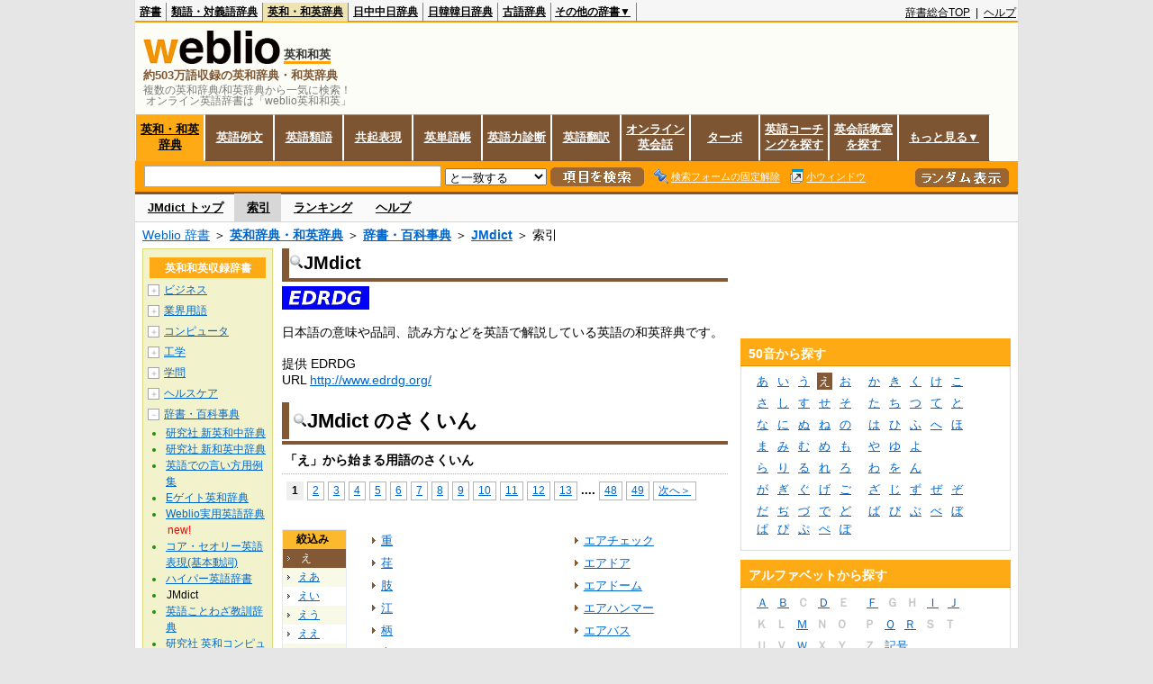

--- FILE ---
content_type: text/html;charset=UTF-8
request_url: https://ejje.weblio.jp/category/dictionary/jmdct/ee
body_size: 18557
content:
<!DOCTYPE HTML PUBLIC "-//W3C//DTD HTML 4.01 Transitional//EN">
<html lang="ja">
<head>
    <meta http-equiv="Content-Type" content="text/html; charset=UTF-8">

<script type="text/javascript" src="https://cdn.weblio.jp/e7/script/include/lib/jquery.min-1.4.4.js?tst=2026012109"
        charset="UTF-8"></script>
<script type="text/javascript" src="//ajax.googleapis.com/ajax/libs/jqueryui/1.8.24/jquery-ui.min.js"
        charset="UTF-8"></script>
<!-- DataLayer -->
<script>
    
    dataLayer = [{
        
        'member':'non-member',
        'splitTest': 'A'
    }];
</script>
<!-- /DataLayer -->
<!-- Start Google Tag Manager -->
<script>
    (function(w,d,s,l,i) {
        w[l]=w[l]||[];
        w[l].push({'gtm.start':new Date().getTime(),event:'gtm.js'});
        var f=d.getElementsByTagName(s)[0],j=d.createElement(s),dl=l!='dataLayer'?'&l='+l:'';
        j.async=true;
        j.src='//www.googletagmanager.com/gtm.js?id='+i+dl;
        f.parentNode.insertBefore(j,f);
    })(window,document,'script','dataLayer','GTM-WCM52W');
</script>
<!-- End Google Tag Manager -->
<script>
  

// define Monetization Provider
class CustomMonetizationProvider {
    async initialize(initializeParams) {
        return {initializeSuccess: true, apiVersionInUse: "1.0.0", signInMonetizationPortalSupported: false};
    }
    async getUserEntitlementState() {
        return googlefc.monetization.UserEntitlementStateEnum.ENTITLED_NO;
    }
    async monetize(monetizeParams) {
        window.location.href = 'https://uwl.weblio.jp/ps/';
    }
    async destroy(destructionParams) {
        console.log('Custom provider is no longer initialized.');
    }
}

// register Monetization Provider
window.googlefc = window.googlefc || {};
window.googlefc.monetization = window.googlefc.monetization || {};
window.googlefc.monetization.providerRegistry = window.googlefc.monetization.providerRegistry || new Map();
window.googlefc.monetization.providerRegistry.set('publisherCustom', new CustomMonetizationProvider());
</script>

<!-- DFP head -->
<script async='async' src='https://securepubads.g.doubleclick.net/tag/js/gpt.js'></script>
<script>
    var googletag = googletag || {};
    googletag.cmd = googletag.cmd || [];
</script>
<!-- /DFP head -->

<script>
    googletag.cmd.push(function () {
        
        googletag.defineSlot('/2211331/Weblio_PC_ejje_RightTop_336x280',
            [[320, 100], [300, 250], [336, 280]],
            'div-gpt-ad-1635315293934-0').addService(googletag.pubads());
        
        googletag.pubads().enableSingleRequest();
        googletag.enableServices();
    });
</script>
<script type="text/javascript">
(function($) {
var weblioAdsByGoogle = window.weblioAdsByGoogle = window.weblioAdsByGoogle || [];
$(function() {
  for (var i = 0; i < weblioAdsByGoogle.length; ++i) {
    (adsbygoogle = window.adsbygoogle || []).push(weblioAdsByGoogle[i]);
  }
});
})(jQuery);
</script>
<link rel="manifest" href="https://ejje.weblio.jp/manifest.json"/>
<link rel="icon" sizes="144x144" href="https://cdn.weblio.jp/e7/img/favicon/ejje.png"/>
<link rel="apple-touch-icon" href="https://cdn.weblio.jp/e7/img/favicon/ejje/safari/apple-touch-icon.png"/>
<meta name="msapplication-square70x70logo" content="https://cdn.weblio.jp/e7/img/favicon/ejje/ie/site-tile-70x70.png"/>
<meta name="msapplication-square150x150logo" content="https://cdn.weblio.jp/e7/img/favicon/ejje/ie/site-tile-150x150.png"/>
<meta name="msapplication-wide310x150logo" content="https://cdn.weblio.jp/e7/img/favicon/ejje/ie/site-tile-310x150.png"/>
<meta name="msapplication-square310x310logo" content="https://cdn.weblio.jp/e7/img/favicon/ejje/ie/site-tile-310x310.png"/>
<title>索引「え」 - JMdict - 辞書・百科事典 - Weblio英和和英</title>
<meta name="description" content="JMdictの索引「え」。例えば、重、荏、肢、江、柄、方、故、恵、会、え、などの用語があります。">
<meta name="keywords" content="JMdict,辞書・百科事典,重,荏,肢,江,柄,方,故,恵,会,え">
<link rel="stylesheet" type="text/css"
      href="https://cdn.weblio.jp/e7/css/ejje/word_list.css?sd=ejje&amp;tst=2026012109">
<!-- EJJE 重複URLの正規化 -->
<link rel="canonical" href="https://ejje.weblio.jp/category/dictionary/jmdct/ee">
<script type="text/javascript" src="https://cdn.weblio.jp/e7/script/word_list.js?tst=2026012109"
        charset="UTF-8"></script>
<script type="text/javascript" src="https://cdn.weblio.jp/e7/script/fix_form_box.js?tst=2026012109"
        charset="UTF-8"></script>
</head>
<body>
<!-- Start Google Tag Manager (noscript) -->
<noscript>
  <iframe src="//www.googletagmanager.com/ns.html?id=GTM-WCM52W" height="0" width="0" style="display:none;visibility:hidden"></iframe>
</noscript>
<!-- End Google Tag Manager (noscript) -->
<div ID=base>
    <div ID=layout>
        <a name="top"></a>
        <div ID=headMidashiEC><h1 title="複数の英和辞典/和英辞典から一気に検索！<br>&nbsp;オンライン英語辞書は「weblio英和和英」">複数の英和辞典/和英辞典から一気に検索！<br>&nbsp;オンライン英語辞書は「weblio英和和英」</h1></div>
<div ID=headBarE>
    <div ID=headBarL>
        <p>
    <a href="https://www.weblio.jp/" title="辞典・百科事典の検索サービス - Weblio辞書">辞書</a>
</p>
<p>
    <a href="https://thesaurus.weblio.jp/" title="類語辞典・シソーラス・対義語 - Weblio辞書">類語・対義語辞典</a>
</p>
<p class=headBarSelE>
    <a href="https://ejje.weblio.jp/" title="英和辞典・和英辞典 - Weblio辞書">英和・和英辞典</a>
</p>
<p>
    <a href="https://cjjc.weblio.jp/" title="中国語辞書 - Weblio日中中日辞典">日中中日辞典</a>
</p>
<p>
    <a href="https://kjjk.weblio.jp/" title="韓国語辞書 - Weblio日韓韓日辞典">日韓韓日辞典</a>
</p>
<p>
    <a href="https://kobun.weblio.jp/" title="古文辞書 - Weblio古語辞典">古語辞典</a>
</p>
<ul 
        ID=NaviNoPulDwn
        onmouseout="showGlobalNaviOtherLinks();"
        onmouseover="showGlobalNaviOtherLinks();">
    <li ID=NaviNoPulDwnLi>その他の辞書▼
        <ul ID=NaviNoPulDwnLiUl>
            <li class=NaviNoPulDwnLiUlLi>
                <a href="https://fjjf.weblio.jp/" title="フランス語辞書 - Weblioフランス語辞典">フランス語辞典</a></li>
            </li>
            <li class=NaviNoPulDwnLiUlLi>
                <a href="https://njjn.weblio.jp/" title="インドネシア語辞書 - Weblioインドネシア語辞典">インドネシア語辞典</a>
            </li>
            <li class=NaviNoPulDwnLiUlLi>
                <a href="https://tjjt.weblio.jp/" title="タイ語辞書 - Weblioタイ語辞典">タイ語辞典</a>
            </li>
            <li class=NaviNoPulDwnLiUlLi>
                <a href="https://vjjv.weblio.jp/" title="ベトナム語辞書 - Weblioベトナム語辞典">ベトナム語辞典</a>
            </li>
            </ul>
    </li>
</ul>
</div>
    <div ID=headBarR>
        <span class=headBarRLg>
            <span id=hdUsrInfoJS title="ログイン"></span></span>
        <a href="https://www.weblio.jp/"
           title="辞典・百科事典の検索サービス - Weblio辞書">辞書総合TOP</a>
        
        &nbsp;|&nbsp;
        <a href="https://help.weblio.jp/ejje" title="ヘルプ">ヘルプ</a>
        </div>
    <b class=clr></b>
</div>


<table ID=logoBar summary="検索ボックスのテーブル">
<tr>
<td ID=logoBarL>
<div ID=logoBarLB>
<a href="https://ejje.weblio.jp/" title="英和辞典・和英辞典 - Weblio辞書"><img src="https://cdn.weblio.jp/e7/img/icons/logoE_LMD.png" alt="英和辞典・和英辞典 - Weblio辞書" height="37px" width="152px"></a>
<span class=logoBarLEj>英和和英</span><div ID=logoBarTE>約503万語収録の英和辞典・和英辞典
</div>
    </div>
</td>
<td ID=logoBarR>
</td>
</tr>
</table>
<form action="https://ejje.weblio.jp/content_find" method="get" name="f">
<div ID=formBoxWrp>
<p class="formBoxESel">
<a href="https://ejje.weblio.jp/" title="英和・和英辞典">英和・和英辞典</a>
</p>
<p onclick="ht(this, 'https://ejje.weblio.jp/sentence/content/');" class="formBoxENo">
<a onclick="return cu(this, 'https://ejje.weblio.jp/sentence/content/')" href="https://ejje.weblio.jp/sentence/" title="英語例文">英語例文</a></p>
<p onclick="ht(this, 'https://ejje.weblio.jp/english-thesaurus/content/');" class="formBoxENo">
<a onclick="return cu(this, 'https://ejje.weblio.jp/english-thesaurus/content/')" href="https://ejje.weblio.jp/english-thesaurus/" title="英語類語">英語類語</a></p>
<p onclick="ht(this, 'https://ejje.weblio.jp/concordance/content/');" class="formBoxENo">
<a onclick="return cu(this, 'https://ejje.weblio.jp/concordance/content/')" href="https://ejje.weblio.jp/concordance/" title="共起表現">共起表現</a></p>
<p class="formBoxENo">
<a href="https://uwl.weblio.jp/" title="英単語帳">英単語帳</a>
</p>
<p class="formBoxENo">
<a href="https://uwl.weblio.jp/vocab-index" title="英語力診断">英語力診断</a>
</p>
<p class="formBoxENo">
<a href="https://translate.weblio.jp/" title="英語翻訳">英語翻訳</a>
</p>
<p class="formBoxENo">
<a href="https://eikaiwa.weblio.jp/" title="オンライン英会話">オンライン英会話</a>
</p>
<p onclick="ht(this, 'https://ejje.weblio.jp/turbo/');" class="formBoxENo">
<a onclick="return cu(this, 'https://ejje.weblio.jp/turbo/')" href="https://ejje.weblio.jp/turbo/" title="英和・和英辞典">ターボ</a></p>
<p onclick="ht(this, 'https://ejje.weblio.jp/content');" class="formBoxENo">
<a onclick="return cu(this, 'https://ejje.weblio.jp/content')" href="https://eikaiwa.weblio.jp/ninja-eikaiwa/" title="英語コーチングを探す">英語コーチングを探す</a></p>
<p onclick="ht(this, 'https://ejje.weblio.jp/content');" class="formBoxENo">
<a onclick="return cu(this, 'https://ejje.weblio.jp/content')" href="https://all-eikaiwa.com/" title="英会話教室を探す">英会話教室を探す</a></p>
<ul ID=formBoxENoPulDwn onclick="showEjjeGlobalNaviOtherLinks()">
<li ID=formBoxENoPulDwnLi>もっと見る▼
<ul ID=formBoxENoPulDwnLiUl>
<li class=formBoxENoPulDwnLiUlLi><a href="https://ejje.weblio.jp/template/" title="英語テンプレート">英語テンプレート</a></li>
<li class=formBoxENoPulDwnLiUlLi><a href="https://eikaiwa.weblio.jp/column/" title="Weblio英会話コラム">英会話コラム</a></li>
</ul>
</li>
</ul>
<br class=clr>
<div ID=formBoxCntE>
<div ID=formBoxL>
<table class=formBoxIWrp>
<tr>
<td><input maxlength="2048" type="text" name="query" class=formBoxITxt></td>
<td><span class="combo_txt_clr formBoxIClIcnNon">&nbsp;</span></td>
</tr>
</table>
<select name="searchType" class=formSelect>
<option value="exact">と一致する</option>
<option value="prefix">で始まる</option>
<option value="contains">を含む</option>
<option value="suffix">で終わる</option>
<option value="text">を解説文に含む</option>
</select>
<input type="image" src="https://cdn.weblio.jp/e7/img/icons/EjjeSchUp.png" value="項目を検索" onMouseOver="this.src='https://cdn.weblio.jp/e7/img/icons/EjjeSchDn.png';" onMouseOut="this.src='https://cdn.weblio.jp/e7/img/icons/EjjeSchUp.png';" class=formButton>
<span class=formBoxLEBtnFxWrp><img src="https://cdn.weblio.jp/e7/img/icons/iconEjjeFxFmOn.png" alt="" class=formBoxLEFxFmBtn><b class=formBoxLEFxFmTxt></b></span>
<span class=formBoxLEBtnSmWinWrp onclick="return formBoxSmWin('https://ejje.weblio.jp/small/')"><img src="https://cdn.weblio.jp/e7/img/icons/iconEjjeSmWin.png" alt="" class=formBoxLEFxFmBtn><b class=formBoxLESmWinTxt>小ウィンドウ</b></span>
</div>
<div ID=formBoxR>
<input type="image" src="https://cdn.weblio.jp/e7/img/icons/srcRdE.png" name="random-select" value="ランダム表示" onMouseOver="this.src='https://cdn.weblio.jp/e7/img/icons/srcRdHiE.png';" onMouseOut="this.src='https://cdn.weblio.jp/e7/img/icons/srcRdE.png';" class=formBoxRd>
</div>
<br class=clr>
</div>
</div>
</form>
<form action="https://ejje.weblio.jp/content_find" method="get" name="fhfx">
<input type="hidden" name="fixFmFocusType" value="">
<div ID=formFixBoxWrp>
<div ID=formFixBoxB>
<div ID=formFixBoxCntE>
<div ID=formFixBoxL>
<table class=formBoxIWrp>
<tr>
<td><input maxlength="2048" type="text" name="query" class=formBoxITxt></td>
<td><span class="combo_txt_clr formBoxIClIcnNon">&nbsp;</span></td>
</tr>
</table>
<select name="searchType" class=formSelect>
<option value="exact">と一致する</option>
<option value="prefix">で始まる</option>
<option value="contains">を含む</option>
<option value="suffix">で終わる</option>
<option value="text">を解説文に含む</option>
</select>
<input type="image" src="https://cdn.weblio.jp/e7/img/icons/EjjeSchUp.png" value="項目を検索" onMouseOver="this.src='https://cdn.weblio.jp/e7/img/icons/EjjeSchDn.png';" onMouseOut="this.src='https://cdn.weblio.jp/e7/img/icons/EjjeSchUp.png';" class=formButton>
<span class=formBoxLEBtnFxWrp><img src="https://cdn.weblio.jp/e7/img/icons/iconEjjeFxFmOn.png" alt="" class=formBoxLEFxFmBtn><b class=formBoxLEFxFmTxt></b></span>
<span class=formBoxLEBtnSmWinWrp onclick="return formBoxSmWin('https://ejje.weblio.jp/small/')"><img src="https://cdn.weblio.jp/e7/img/icons/iconEjjeSmWin.png" alt="" class=formBoxLEFxFmBtn><b class=formBoxLESmWinTxt>小ウィンドウ</b></span>
</div>
<div ID=formFixBoxR>
<input type="image" src="https://cdn.weblio.jp/e7/img/icons/srcRdE.png" name="random-select" value="ランダム表示" onMouseOver="this.src='https://cdn.weblio.jp/e7/img/icons/srcRdHiE.png';" onMouseOut="this.src='https://cdn.weblio.jp/e7/img/icons/srcRdE.png';" class=formBoxRd>
</div>
<br class=clr>
</div>
<br class=clr>
</div>
</div>
</form>

<script type="text/javascript"><!--
$(document).ready(function(){

});

//--></script>
<div ID=headBoxCmk>
</div>
<!-- メニュー開始 -->
<div ID=menu>
<div ID=menuWrap><!--[if IE]><div ID=menuWrapIE><![endif]--><div class=menuOff><a href="https://ejje.weblio.jp/cat/dictionary/jmdct">JMdict トップ</a></div><div class=menuOn><a href="https://ejje.weblio.jp/category/dictionary/jmdct" class=selectedMenu>索引</a></div><div class=menuOff><a href="https://ejje.weblio.jp/ranking/dictionary/jmdct">ランキング</a></div><div class=menuOff><a href="https://ejje.weblio.jp/tips/guide/help/">ヘルプ</a></div><br class=clr>
<!--[if IE]></div><![endif]--></div></div>
<!-- /メニュー終了 -->
<div ID=topic><a href="https://www.weblio.jp/" title="辞典・百科事典の検索サービス - Weblio辞書">Weblio 辞書</a> ＞ <b><a href="https://ejje.weblio.jp/" title="英和辞典・和英辞典">英和辞典・和英辞典</a></b> ＞ <b><a href="https://ejje.weblio.jp/cat/dictionary" title="辞書・百科事典">辞書・百科事典</a></b> ＞ <b><a href="https://ejje.weblio.jp/cat/dictionary/jmdct" title="JMdict">JMdict</a></b> ＞ 索引</div>

        <!-- コンテンツ開始 -->
        <div ID=wrapper>

            <!-- メイン開始 -->
            <div ID=main>

                <!-- メインナビ開始 -->
                <div class=mainBoxH>
<h2><img src="https://cdn.weblio.jp/e7/img/IconMagnif.png" alt="">JMdict</h2>
</div>
<div class=mainBoxB>
<table ID=introLgDict>
<tr>
<td>
<a href="https://www.weblio.jp/redirect?dictCode=JMDCT&amp;url=http%3A%2F%2Fwww.edrdg.org%2F" class=lgDict><img class=lgDictLg src="https://cdn.weblio.jp/e7/img/lg_jmdct.png" alt="EDRDG" width="97" height="26"><img src="https://cdn.weblio.jp/e7/img/spacer.gif" class=lgDictSp alt="EDRDG" width="99" height="28" style="display:block;position:relative;margin-top:-28px;"></a><br>
日本語の意味や品詞、読み方などを英語で解説している英語の和英辞典です。<br><br>
提供 EDRDG<br>
URL <a href="https://www.weblio.jp/redirect?dictCode=JMDCT&amp;url=http%3A%2F%2Fwww.edrdg.org%2F" title="">http://www.edrdg.org/</a>
</td>
</tr>
</table>

</div>
<!-- メインナビ終了 -->

                <div class=mainBoxH>
                            <table>
                                <tr>
                                    <td class=mainBoxHTL><h2><img
                                            src="https://cdn.weblio.jp/e7/img/IconMagnif.png"
                                            alt="">JMdict のさくいん</h2></td>
                                    <td class=mainBoxHTR></td>
                                </tr>
                            </table>
                        </div>
                        <div class=mainBoxB>
                            <p class=kashira>
                                「え」から始まる用語のさくいん
                            </p>
                            <div class=CtgryPg>
                                <!--[if !IE]>--><span class=CtgryPgNIE><!--<![endif]-->
<span class=TargetPage>1</span>
<a href="https://ejje.weblio.jp/category/dictionary/jmdct/ee/2">2</a>
<a href="https://ejje.weblio.jp/category/dictionary/jmdct/ee/3">3</a>
<a href="https://ejje.weblio.jp/category/dictionary/jmdct/ee/4">4</a>
<a href="https://ejje.weblio.jp/category/dictionary/jmdct/ee/5">5</a>
<a href="https://ejje.weblio.jp/category/dictionary/jmdct/ee/6">6</a>
<a href="https://ejje.weblio.jp/category/dictionary/jmdct/ee/7">7</a>
<a href="https://ejje.weblio.jp/category/dictionary/jmdct/ee/8">8</a>
<a href="https://ejje.weblio.jp/category/dictionary/jmdct/ee/9">9</a>
<a href="https://ejje.weblio.jp/category/dictionary/jmdct/ee/10">10</a>
<a href="https://ejje.weblio.jp/category/dictionary/jmdct/ee/11">11</a>
<a href="https://ejje.weblio.jp/category/dictionary/jmdct/ee/12">12</a>
<a href="https://ejje.weblio.jp/category/dictionary/jmdct/ee/13">13</a>
<span class=tripleDot>...</span>.
<a href="https://ejje.weblio.jp/category/dictionary/jmdct/ee/48">48</a>
<a href="https://ejje.weblio.jp/category/dictionary/jmdct/ee/49">49</a>
<a href="https://ejje.weblio.jp/category/dictionary/jmdct/ee/2">次へ＞</a>
<!--[if !IE]>--></span><!--<![endif]-->
<br>
</div>
                            <br>
                            <div class=CtgryLink>
                                <ul ID="CtgryNimoji">
                                    <li ID="CtgryNimojiHead">絞込み</li>
                                    <li class=Target2Char><b class=TargetCharE>え</b></li>
<li class=CtgryNimojiTd1><a href="https://ejje.weblio.jp/category/dictionary/jmdct/ee-aa">えあ</a></li>
<li class=CtgryNimojiTd0><a href="https://ejje.weblio.jp/category/dictionary/jmdct/ee-ii">えい</a></li>
<li class=CtgryNimojiTd1><a href="https://ejje.weblio.jp/category/dictionary/jmdct/ee-uu">えう</a></li>
<li class=CtgryNimojiTd0><a href="https://ejje.weblio.jp/category/dictionary/jmdct/ee-ee">ええ</a></li>
<li class=CtgryNimojiTd1><a href="https://ejje.weblio.jp/category/dictionary/jmdct/ee-oo">えお</a></li>
<li class=CtgryNimojiTd0><a href="https://ejje.weblio.jp/category/dictionary/jmdct/ee-ka">えか</a></li>
<li class=CtgryNimojiTd1><a href="https://ejje.weblio.jp/category/dictionary/jmdct/ee-ki">えき</a></li>
<li class=CtgryNimojiTd0><a href="https://ejje.weblio.jp/category/dictionary/jmdct/ee-ku">えく</a></li>
<li class=CtgryNimojiTd1><a href="https://ejje.weblio.jp/category/dictionary/jmdct/ee-ke">えけ</a></li>
<li class=CtgryNimojiTd0><a href="https://ejje.weblio.jp/category/dictionary/jmdct/ee-ko">えこ</a></li>
<li class=CtgryNimojiTd1><a href="https://ejje.weblio.jp/category/dictionary/jmdct/ee-sa">えさ</a></li>
<li class=CtgryNimojiTd0><a href="https://ejje.weblio.jp/category/dictionary/jmdct/ee-shi">えし</a></li>
<li class=CtgryNimojiTd1><a href="https://ejje.weblio.jp/category/dictionary/jmdct/ee-su">えす</a></li>
<li class=CtgryNimojiTd0><a href="https://ejje.weblio.jp/category/dictionary/jmdct/ee-se">えせ</a></li>
<li class=CtgryNimojiTd1><a href="https://ejje.weblio.jp/category/dictionary/jmdct/ee-so">えそ</a></li>
<li class=CtgryNimojiTd0><a href="https://ejje.weblio.jp/category/dictionary/jmdct/ee-ta">えた</a></li>
<li class=CtgryNimojiTd1><a href="https://ejje.weblio.jp/category/dictionary/jmdct/ee-chi">えち</a></li>
<li class=CtgryNimojiTd0><a href="https://ejje.weblio.jp/category/dictionary/jmdct/ee-tsu">えつ</a></li>
<li class=CtgryNimojiTd1><a href="https://ejje.weblio.jp/category/dictionary/jmdct/ee-te">えて</a></li>
<li class=CtgryNimojiTd0><a href="https://ejje.weblio.jp/category/dictionary/jmdct/ee-to">えと</a></li>
<li class=CtgryNimojiTd1><a href="https://ejje.weblio.jp/category/dictionary/jmdct/ee-na">えな</a></li>
<li class=CtgryNimojiTd0><a href="https://ejje.weblio.jp/category/dictionary/jmdct/ee-ni">えに</a></li>
<li class=CtgryNimojiTd1><a href="https://ejje.weblio.jp/category/dictionary/jmdct/ee-nu">えぬ</a></li>
<li class=CtgryNimojiTd0><a href="https://ejje.weblio.jp/category/dictionary/jmdct/ee-ne">えね</a></li>
<li class=CtgryNimojiTd1><a href="https://ejje.weblio.jp/category/dictionary/jmdct/ee-no">えの</a></li>
<li class=CtgryNimojiTd0><a href="https://ejje.weblio.jp/category/dictionary/jmdct/ee-ha">えは</a></li>
<li class=CtgryNimojiTd1><a href="https://ejje.weblio.jp/category/dictionary/jmdct/ee-hi">えひ</a></li>
<li class=CtgryNimojiTd0><a href="https://ejje.weblio.jp/category/dictionary/jmdct/ee-fu">えふ</a></li>
<li class=CtgryNimojiTd1><a href="https://ejje.weblio.jp/category/dictionary/jmdct/ee-he">えへ</a></li>
<li class=CtgryNimojiTd0><a href="https://ejje.weblio.jp/category/dictionary/jmdct/ee-ho">えほ</a></li>
<li class=CtgryNimojiTd1><a href="https://ejje.weblio.jp/category/dictionary/jmdct/ee-ma">えま</a></li>
<li class=CtgryNimojiTd0><a href="https://ejje.weblio.jp/category/dictionary/jmdct/ee-mi">えみ</a></li>
<li class=CtgryNimojiTd1><a href="https://ejje.weblio.jp/category/dictionary/jmdct/ee-mu">えむ</a></li>
<li class=CtgryNimojiTd0><a href="https://ejje.weblio.jp/category/dictionary/jmdct/ee-me">えめ</a></li>
<li class=CtgryNimojiTd1><a href="https://ejje.weblio.jp/category/dictionary/jmdct/ee-mo">えも</a></li>
<li class=CtgryNimojiTd0><a href="https://ejje.weblio.jp/category/dictionary/jmdct/ee-ya">えや</a></li>
<li class=CtgryNimojiTd1><b class=NoEntry>えゆ</b></li>
<li class=CtgryNimojiTd0><a href="https://ejje.weblio.jp/category/dictionary/jmdct/ee-yo">えよ</a></li>
<li class=CtgryNimojiTd1><a href="https://ejje.weblio.jp/category/dictionary/jmdct/ee-ra">えら</a></li>
<li class=CtgryNimojiTd0><a href="https://ejje.weblio.jp/category/dictionary/jmdct/ee-ri">えり</a></li>
<li class=CtgryNimojiTd1><a href="https://ejje.weblio.jp/category/dictionary/jmdct/ee-ru">える</a></li>
<li class=CtgryNimojiTd0><a href="https://ejje.weblio.jp/category/dictionary/jmdct/ee-re">えれ</a></li>
<li class=CtgryNimojiTd1><a href="https://ejje.weblio.jp/category/dictionary/jmdct/ee-ro">えろ</a></li>
<li class=CtgryNimojiTd0><b class=NoEntry>えわ</b></li>
<li class=CtgryNimojiTd1><a href="https://ejje.weblio.jp/category/dictionary/jmdct/ee-wo">えを</a></li>
<li class=CtgryNimojiTd0><a href="https://ejje.weblio.jp/category/dictionary/jmdct/ee-nn">えん</a></li>
<li class=CtgryNimojiTd1><a href="https://ejje.weblio.jp/category/dictionary/jmdct/ee-ga">えが</a></li>
<li class=CtgryNimojiTd0><a href="https://ejje.weblio.jp/category/dictionary/jmdct/ee-gi">えぎ</a></li>
<li class=CtgryNimojiTd1><a href="https://ejje.weblio.jp/category/dictionary/jmdct/ee-gu">えぐ</a></li>
<li class=CtgryNimojiTd0><a href="https://ejje.weblio.jp/category/dictionary/jmdct/ee-ge">えげ</a></li>
<li class=CtgryNimojiTd1><a href="https://ejje.weblio.jp/category/dictionary/jmdct/ee-go">えご</a></li>
<li class=CtgryNimojiTd0><a href="https://ejje.weblio.jp/category/dictionary/jmdct/ee-za">えざ</a></li>
<li class=CtgryNimojiTd1><a href="https://ejje.weblio.jp/category/dictionary/jmdct/ee-zi">えじ</a></li>
<li class=CtgryNimojiTd0><a href="https://ejje.weblio.jp/category/dictionary/jmdct/ee-zu">えず</a></li>
<li class=CtgryNimojiTd1><a href="https://ejje.weblio.jp/category/dictionary/jmdct/ee-ze">えぜ</a></li>
<li class=CtgryNimojiTd0><a href="https://ejje.weblio.jp/category/dictionary/jmdct/ee-zo">えぞ</a></li>
<li class=CtgryNimojiTd1><a href="https://ejje.weblio.jp/category/dictionary/jmdct/ee-da">えだ</a></li>
<li class=CtgryNimojiTd0><b class=NoEntry>えぢ</b></li>
<li class=CtgryNimojiTd1><a href="https://ejje.weblio.jp/category/dictionary/jmdct/ee-du">えづ</a></li>
<li class=CtgryNimojiTd0><a href="https://ejje.weblio.jp/category/dictionary/jmdct/ee-de">えで</a></li>
<li class=CtgryNimojiTd1><a href="https://ejje.weblio.jp/category/dictionary/jmdct/ee-do">えど</a></li>
<li class=CtgryNimojiTd0><a href="https://ejje.weblio.jp/category/dictionary/jmdct/ee-ba">えば</a></li>
<li class=CtgryNimojiTd1><a href="https://ejje.weblio.jp/category/dictionary/jmdct/ee-bi">えび</a></li>
<li class=CtgryNimojiTd0><a href="https://ejje.weblio.jp/category/dictionary/jmdct/ee-bu">えぶ</a></li>
<li class=CtgryNimojiTd1><a href="https://ejje.weblio.jp/category/dictionary/jmdct/ee-be">えべ</a></li>
<li class=CtgryNimojiTd0><a href="https://ejje.weblio.jp/category/dictionary/jmdct/ee-bo">えぼ</a></li>
<li class=CtgryNimojiTd1><b class=NoEntry>えぱ</b></li>
<li class=CtgryNimojiTd0><a href="https://ejje.weblio.jp/category/dictionary/jmdct/ee-pi">えぴ</a></li>
<li class=CtgryNimojiTd1><a href="https://ejje.weblio.jp/category/dictionary/jmdct/ee-pu">えぷ</a></li>
<li class=CtgryNimojiTd0><a href="https://ejje.weblio.jp/category/dictionary/jmdct/ee-pe">えぺ</a></li>
<li class=CtgryNimojiTd1><a href="https://ejje.weblio.jp/category/dictionary/jmdct/ee-po">えぽ</a></li>
<li class=CtgryNimojiTd0><b class=NoEntry>え(アルファベット)</b></li>
<li class=CtgryNimojiTd1><b class=NoEntry>え(タイ文字)</b></li>
<li class=CtgryNimojiTd0><b class=NoEntry>え(数字)</b></li>
<li class=CtgryNimojiTd1><b class=NoEntry>え(記号)</b></li>
</ul>
                                <ul class=CtgryUlL>
<li><a href="https://ejje.weblio.jp/content/%E9%87%8D" title="重" class=crosslink>重</a></li>
<li><a href="https://ejje.weblio.jp/content/%E8%8D%8F" title="荏" class=crosslink>荏</a></li>
<li><a href="https://ejje.weblio.jp/content/%E8%82%A2" title="肢" class=crosslink>肢</a></li>
<li><a href="https://ejje.weblio.jp/content/%E6%B1%9F" title="江" class=crosslink>江</a></li>
<li><a href="https://ejje.weblio.jp/content/%E6%9F%84" title="柄" class=crosslink>柄</a></li>
<li><a href="https://ejje.weblio.jp/content/%E6%96%B9" title="方" class=crosslink>方</a></li>
<li><a href="https://ejje.weblio.jp/content/%E6%95%85" title="故" class=crosslink>故</a></li>
<li><a href="https://ejje.weblio.jp/content/%E6%81%B5" title="恵" class=crosslink>恵</a></li>
<li><a href="https://ejje.weblio.jp/content/%E4%BC%9A" title="会" class=crosslink>会</a></li>
<li><a href="https://ejje.weblio.jp/content/%E3%81%88" title="え" class=crosslink>え</a></li>
<li><a href="https://ejje.weblio.jp/content/%E3%82%A8%E3%82%A2%E3%82%A6%E3%82%A8%E3%82%A4" title="エアウエイ" class=crosslink>エアウエイ</a></li>
<li><a href="https://ejje.weblio.jp/content/%E3%82%A8%E3%82%A2%E3%82%A6%E3%82%A7%E3%82%A4" title="エアウェイ" class=crosslink>エアウェイ</a></li>
<li><a href="https://ejje.weblio.jp/content/%E3%82%A8%E3%82%A2%E3%82%A6%E3%83%AB%E3%83%95" title="エアウルフ" class=crosslink>エアウルフ</a></li>
<li><a href="https://ejje.weblio.jp/content/%E3%82%A8%E3%82%A2%E3%82%AB%E3%83%BC%E3%82%B4" title="エアカーゴ" class=crosslink>エアカーゴ</a></li>
<li><a href="https://ejje.weblio.jp/content/%E3%82%A8%E3%82%A2%E3%82%AB%E3%83%BC%E3%83%86%E3%83%B3" title="エアカーテン" class=crosslink>エアカーテン</a></li>
<li><a href="https://ejje.weblio.jp/content/%E3%82%A8%E3%82%A2%E3%82%AD%E3%83%A3%E3%83%83%E3%83%97" title="エアキャップ" class=crosslink>エアキャップ</a></li>
<li><a href="https://ejje.weblio.jp/content/%E3%82%A8%E3%82%A2%E3%82%AF%E3%83%83%E3%82%B7%E3%83%A7%E3%83%B3" title="エアクッション" class=crosslink>エアクッション</a></li>
<li><a href="https://ejje.weblio.jp/content/%E3%82%A8%E3%82%A2%E3%82%AF%E3%83%A9%E3%83%95%E3%83%88" title="エアクラフト" class=crosslink>エアクラフト</a></li>
<li><a href="https://ejje.weblio.jp/content/%E3%82%A8%E3%82%A2%E3%82%AF%E3%83%AA%E3%83%BC%E3%83%8A%E3%83%BC" title="エアクリーナー" class=crosslink>エアクリーナー</a></li>
<li><a href="https://ejje.weblio.jp/content/%E3%82%A8%E3%82%A2%E3%82%B3%E3%83%B3%E3%83%87%E3%82%A3%E3%82%B7%E3%83%A7%E3%83%8A" title="エアコンディショナ" class=crosslink>エアコンディショナ</a></li>
<li><a href="https://ejje.weblio.jp/content/%E3%82%A8%E3%82%A2%E3%83%BC%E3%82%B3%E3%83%B3%E3%83%97%E3%83%AC%E3%83%83%E3%82%B5%E3%83%BC" title="エアーコンプレッサー" class=crosslink>エアーコンプレッサー</a></li>
<li><a href="https://ejje.weblio.jp/content/%E3%82%A8%E3%82%A2%E3%82%B3%E3%83%B3%E3%83%97%E3%83%AC%E3%83%83%E3%82%B5" title="エアコンプレッサ" class=crosslink>エアコンプレッサ</a></li>
<li><a href="https://ejje.weblio.jp/content/%E3%82%A8%E3%82%A2%E3%82%B3%E3%83%B3%E3%83%97%E3%83%AC%E3%83%83%E3%82%B5%E3%83%BC" title="エアコンプレッサー" class=crosslink>エアコンプレッサー</a></li>
<li><a href="https://ejje.weblio.jp/content/%E3%82%A8%E3%82%A2%E3%82%B5%E3%82%A4%E3%82%AF%E3%83%AB%E3%82%B7%E3%82%B9%E3%83%86%E3%83%A0" title="エアサイクルシステム" class=crosslink>エアサイクルシステム</a></li>
<li><a href="https://ejje.weblio.jp/content/%E3%82%A8%E3%82%A2%E3%82%B5%E3%82%B9" title="エアサス" class=crosslink>エアサス</a></li>
<li><a href="https://ejje.weblio.jp/content/%E3%82%A8%E3%82%A2%E3%82%B5%E3%82%B9%E3%83%9A%E3%83%B3%E3%82%B7%E3%83%A7%E3%83%B3" title="エアサスペンション" class=crosslink>エアサスペンション</a></li>
<li><a href="https://ejje.weblio.jp/content/%E3%82%A8%E3%82%A2%E3%82%B5%E3%83%BC%E3%83%93%E3%82%B9" title="エアサービス" class=crosslink>エアサービス</a></li>
<li><a href="https://ejje.weblio.jp/content/%E3%82%A8%E3%82%A2%E3%82%B7%E3%83%83%E3%82%AF" title="エアシック" class=crosslink>エアシック</a></li>
<li><a href="https://ejje.weblio.jp/content/%E3%82%A8%E3%82%A2%E3%82%B7%E3%83%83%E3%82%AF%E3%83%8D%E3%82%B9" title="エアシックネス" class=crosslink>エアシックネス</a></li>
<li><a href="https://ejje.weblio.jp/content/%E3%82%A8%E3%82%A2%E3%82%B7%E3%83%83%E3%83%97" title="エアシップ" class=crosslink>エアシップ</a></li>
<li><a href="https://ejje.weblio.jp/content/%E3%82%A8%E3%82%A2%E3%82%B7%E3%83%A3%E3%83%88%E3%83%AB" title="エアシャトル" class=crosslink>エアシャトル</a></li>
<li><a href="https://ejje.weblio.jp/content/%E3%82%A8%E3%82%A2%E3%82%B7%E3%83%A5%E3%83%BC%E3%82%BF%E3%83%BC" title="エアシューター" class=crosslink>エアシューター</a></li>
<li><a href="https://ejje.weblio.jp/content/%E3%82%A8%E3%82%A2%E3%82%B7%E3%83%A5%E3%83%BC%E3%83%88" title="エアシュート" class=crosslink>エアシュート</a></li>
<li><a href="https://ejje.weblio.jp/content/%E3%82%A8%E3%82%A2%E3%82%B7%E3%83%AA%E3%83%B3%E3%83%80" title="エアシリンダ" class=crosslink>エアシリンダ</a></li>
<li><a href="https://ejje.weblio.jp/content/%E3%82%A8%E3%82%A2%E3%82%B9%E3%83%86%E3%82%A2" title="エアステア" class=crosslink>エアステア</a></li>
<li><a href="https://ejje.weblio.jp/content/%E3%82%A8%E3%82%A2%E3%82%B9%E3%83%86%E3%83%BC%E3%82%B7%E3%83%A7%E3%83%B3" title="エアステーション" class=crosslink>エアステーション</a></li>
<li><a href="https://ejje.weblio.jp/content/%E3%82%A8%E3%82%A2%E3%82%BF%E3%82%AA%E3%83%AB" title="エアタオル" class=crosslink>エアタオル</a></li>
<li><a href="https://ejje.weblio.jp/content/%E3%82%A8%E3%82%A2%E3%82%BF%E3%83%92%E3%83%81" title="エアタヒチ" class=crosslink>エアタヒチ</a></li>
<li><a href="https://ejje.weblio.jp/content/%E3%82%A8%E3%82%A2%E3%82%BF%E3%83%92%E3%83%81%E3%83%8C%E3%82%A4" title="エアタヒチヌイ" class=crosslink>エアタヒチヌイ</a></li>
<li><a href="https://ejje.weblio.jp/content/%E3%82%A8%E3%82%A2%E3%82%BF%E3%83%BC%E3%83%9F%E3%83%8A%E3%83%AB" title="エアターミナル" class=crosslink>エアターミナル</a></li>
<li><a href="https://ejje.weblio.jp/content/%E3%82%A8%E3%82%A2%E3%83%80%E3%82%AF%E3%83%88" title="エアダクト" class=crosslink>エアダクト</a></li>
<li><a href="https://ejje.weblio.jp/content/%E3%82%A8%E3%83%80%E3%83%A0%E3%83%81%E3%83%BC%E3%82%BA" title="エダムチーズ" class=crosslink>エダムチーズ</a></li>
</ul>
<ul class=CtgryUlR>
<li><a href="https://ejje.weblio.jp/content/%E3%82%A8%E3%82%A2%E3%83%81%E3%82%A7%E3%83%83%E3%82%AF" title="エアチェック" class=crosslink>エアチェック</a></li>
<li><a href="https://ejje.weblio.jp/content/%E3%82%A8%E3%82%A2%E3%83%89%E3%82%A2" title="エアドア" class=crosslink>エアドア</a></li>
<li><a href="https://ejje.weblio.jp/content/%E3%82%A8%E3%82%A2%E3%83%89%E3%83%BC%E3%83%A0" title="エアドーム" class=crosslink>エアドーム</a></li>
<li><a href="https://ejje.weblio.jp/content/%E3%82%A8%E3%82%A2%E3%83%8F%E3%83%B3%E3%83%9E%E3%83%BC" title="エアハンマー" class=crosslink>エアハンマー</a></li>
<li><a href="https://ejje.weblio.jp/content/%E3%82%A8%E3%82%A2%E3%83%90%E3%82%B9" title="エアバス" class=crosslink>エアバス</a></li>
<li><a href="https://ejje.weblio.jp/content/%E3%82%A8%E3%82%A2%E3%83%90%E3%83%83%E3%82%B0" title="エアバッグ" class=crosslink>エアバッグ</a></li>
<li><a href="https://ejje.weblio.jp/content/%E3%82%A8%E3%82%A2%E3%83%90%E3%83%83%E3%82%AF" title="エアバック" class=crosslink>エアバック</a></li>
<li><a href="https://ejje.weblio.jp/content/%E3%82%A8%E3%82%A2%E3%83%94%E3%82%B9%E3%83%88%E3%83%AB" title="エアピストル" class=crosslink>エアピストル</a></li>
<li><a href="https://ejje.weblio.jp/content/%E3%82%A8%E3%82%A2%E3%83%94%E3%83%BC%E3%83%97%E3%83%AB" title="エアピープル" class=crosslink>エアピープル</a></li>
<li><a href="https://ejje.weblio.jp/content/%E3%82%A8%E3%82%A2%E3%83%95%E3%82%A3%E3%83%AB%E3%82%BF%E3%83%BC" title="エアフィルター" class=crosslink>エアフィルター</a></li>
<li><a href="https://ejje.weblio.jp/content/%E3%82%A8%E3%82%A2%E3%83%95%E3%82%A3%E3%83%AB%E3%82%BF" title="エアフィルタ" class=crosslink>エアフィルタ</a></li>
<li><a href="https://ejje.weblio.jp/content/%E3%82%A8%E3%82%A2%E3%83%95%E3%82%A9%E3%83%BC%E3%82%B9" title="エアフォース" class=crosslink>エアフォース</a></li>
<li><a href="https://ejje.weblio.jp/content/%E3%82%A8%E3%82%A2%E3%83%96%E3%83%A9%E3%82%B7" title="エアブラシ" class=crosslink>エアブラシ</a></li>
<li><a href="https://ejje.weblio.jp/content/%E3%82%A8%E3%82%A2%E3%83%96%E3%83%AA%E3%83%BC%E3%82%B8%E3%83%B3%E3%82%B0%E3%82%A8%E3%83%B3%E3%82%B8%E3%83%B3" title="エアブリージングエンジン" class=crosslink>エアブリージングエンジン</a></li>
<li><a href="https://ejje.weblio.jp/content/%E3%82%A8%E3%82%A2%E3%83%96%E3%83%AC%E3%83%BC%E3%82%AD" title="エアブレーキ" class=crosslink>エアブレーキ</a></li>
<li><a href="https://ejje.weblio.jp/content/%E3%82%A8%E3%82%A2%E3%83%97%E3%83%A9%E3%83%B3%E3%83%84" title="エアプランツ" class=crosslink>エアプランツ</a></li>
<li><a href="https://ejje.weblio.jp/content/%E3%82%A8%E3%82%A2%E3%83%9A%E3%83%BC%E3%82%B8%E3%82%A7%E3%83%B3%E3%83%88" title="エアページェント" class=crosslink>エアページェント</a></li>
<li><a href="https://ejje.weblio.jp/content/%E3%82%A8%E3%82%A2%E3%83%9B%E3%82%B9%E3%83%86%E3%82%B9" title="エアホステス" class=crosslink>エアホステス</a></li>
<li><a href="https://ejje.weblio.jp/content/%E3%82%A8%E3%82%A2%E3%83%9B%E3%83%BC%E3%83%AB" title="エアホール" class=crosslink>エアホール</a></li>
<li><a href="https://ejje.weblio.jp/content/%E3%82%A8%E3%82%A2%E3%83%9C%E3%83%BC%E3%83%88" title="エアボート" class=crosslink>エアボート</a></li>
<li><a href="https://ejje.weblio.jp/content/%E3%82%A8%E3%82%A2%E3%83%9C%E3%83%BC%E3%83%B3" title="エアボーン" class=crosslink>エアボーン</a></li>
<li><a href="https://ejje.weblio.jp/content/%E3%82%A8%E3%82%A2%E3%83%9D%E3%82%B1%E3%83%83%E3%83%88" title="エアポケット" class=crosslink>エアポケット</a></li>
<li><a href="https://ejje.weblio.jp/content/%E3%82%A8%E3%82%A2%E3%83%9D%E3%83%B3%E3%83%97" title="エアポンプ" class=crosslink>エアポンプ</a></li>
<li><a href="https://ejje.weblio.jp/content/%E3%82%A8%E3%82%A2%E3%83%9D%E3%83%BC%E3%83%88" title="エアポート" class=crosslink>エアポート</a></li>
<li><a href="https://ejje.weblio.jp/content/%E3%82%A8%E3%82%A2%E3%83%9D%E3%83%BC%E3%83%88%E3%82%BF%E3%83%83%E3%82%AF%E3%82%B9" title="エアポートタックス" class=crosslink>エアポートタックス</a></li>
<li><a href="https://ejje.weblio.jp/content/%E3%82%A8%E3%82%A2%E3%83%A9%E3%82%A4%E3%83%95%E3%83%AB" title="エアライフル" class=crosslink>エアライフル</a></li>
<li><a href="https://ejje.weblio.jp/content/%E3%82%A8%E3%82%A2%E3%83%A9%E3%82%A4%E3%83%B3" title="エアライン" class=crosslink>エアライン</a></li>
<li><a href="https://ejje.weblio.jp/content/%E3%82%A8%E3%82%A2%E3%83%AA%E3%82%A2%E3%83%AB" title="エアリアル" class=crosslink>エアリアル</a></li>
<li><a href="https://ejje.weblio.jp/content/%E3%82%A8%E3%82%A2%E3%83%AA%E3%82%A2%E3%83%AB%E3%82%B9%E3%82%AD%E3%83%BC" title="エアリアルスキー" class=crosslink>エアリアルスキー</a></li>
<li><a href="https://ejje.weblio.jp/content/%E3%82%A8%E3%82%A2%E3%83%AA%E3%83%B3%E3%82%AC%E3%82%B9" title="エアリンガス" class=crosslink>エアリンガス</a></li>
<li><a href="https://ejje.weblio.jp/content/%E3%82%A8%E3%82%A2%E3%83%AC%E3%83%BC%E3%82%B7%E3%83%A7%E3%83%B3" title="エアレーション" class=crosslink>エアレーション</a></li>
<li><a href="https://ejje.weblio.jp/content/%E3%82%A8%E3%82%A2%E3%83%AC%E3%83%BC%E3%82%B7%E3%83%A7%E3%83%B3%E3%82%BF%E3%83%B3%E3%82%AF" title="エアレーションタンク" class=crosslink>エアレーションタンク</a></li>
<li><a href="https://ejje.weblio.jp/content/%E3%82%A8%E3%82%A2%E3%83%AC%E3%83%BC%E3%82%BF%E3%83%BC" title="エアレーター" class=crosslink>エアレーター</a></li>
<li><a href="https://ejje.weblio.jp/content/%E3%82%A8%E3%82%A2%E3%83%AC%E3%83%BC%E3%82%BF" title="エアレータ" class=crosslink>エアレータ</a></li>
<li><a href="https://ejje.weblio.jp/content/%E3%82%A8%E3%82%A2%E3%83%AD%E3%82%B2%E3%83%AB" title="エアロゲル" class=crosslink>エアロゲル</a></li>
<li><a href="https://ejje.weblio.jp/content/%E3%82%A8%E3%82%A2%E3%83%AD%E3%82%BE%E3%83%AB" title="エアロゾル" class=crosslink>エアロゾル</a></li>
<li><a href="https://ejje.weblio.jp/content/%E3%82%A8%E3%82%A2%E3%83%AD%E3%83%80%E3%82%A4%E3%83%8A%E3%83%9F%E3%83%83%E3%82%AF%E3%82%B9" title="エアロダイナミックス" class=crosslink>エアロダイナミックス</a></li>
<li><a href="https://ejje.weblio.jp/content/%E3%82%A8%E3%82%A2%E3%83%AD%E3%83%83%E3%82%AF" title="エアロック" class=crosslink>エアロック</a></li>
<li><a href="https://ejje.weblio.jp/content/%E3%82%A8%E3%82%A2%E3%83%AD%E3%83%8E%E3%83%BC%E3%83%88" title="エアロノート" class=crosslink>エアロノート</a></li>
<li><a href="https://ejje.weblio.jp/content/%E3%82%A8%E3%82%A2%E3%83%AD%E3%83%90%E3%82%A4%E3%82%AA%E3%83%AD%E3%82%B8%E3%83%BC" title="エアロバイオロジー" class=crosslink>エアロバイオロジー</a></li>
<li><a href="https://ejje.weblio.jp/content/%E3%82%A2%E3%82%A8%E3%83%AD%E3%83%90%E3%82%A4%E3%82%AA%E3%83%AD%E3%82%B8%E3%83%BC" title="アエロバイオロジー" class=crosslink>アエロバイオロジー</a></li>
</ul>
</div>
                            <b class=CFT></b>
                            <br><br>
                            <div style="border:1px solid #b5b6b5;font-size:0.9em;line-height:1.32em;padding:10px;text-align:left;">

Weblioのさくいんはプログラムで自動的に生成されているため、一部不適切なさくいんの配置が含まれていることもあります。ご了承くださいませ。<a href="https://help.weblio.jp/feedback">お問い合わせ</a>。
</div><div class=CtgryPg>
<div class=CtgryPgDn>
<!--[if !IE]>--><span class=CtgryPgNIE><!--<![endif]-->
<span class=TargetPage>1</span>
<a href="https://ejje.weblio.jp/category/dictionary/jmdct/ee/2">2</a>
<a href="https://ejje.weblio.jp/category/dictionary/jmdct/ee/3">3</a>
<a href="https://ejje.weblio.jp/category/dictionary/jmdct/ee/4">4</a>
<a href="https://ejje.weblio.jp/category/dictionary/jmdct/ee/5">5</a>
<a href="https://ejje.weblio.jp/category/dictionary/jmdct/ee/6">6</a>
<a href="https://ejje.weblio.jp/category/dictionary/jmdct/ee/7">7</a>
<a href="https://ejje.weblio.jp/category/dictionary/jmdct/ee/8">8</a>
<a href="https://ejje.weblio.jp/category/dictionary/jmdct/ee/9">9</a>
<a href="https://ejje.weblio.jp/category/dictionary/jmdct/ee/10">10</a>
<a href="https://ejje.weblio.jp/category/dictionary/jmdct/ee/11">11</a>
<a href="https://ejje.weblio.jp/category/dictionary/jmdct/ee/12">12</a>
<a href="https://ejje.weblio.jp/category/dictionary/jmdct/ee/13">13</a>
<span class=tripleDot>...</span>.
<a href="https://ejje.weblio.jp/category/dictionary/jmdct/ee/48">48</a>
<a href="https://ejje.weblio.jp/category/dictionary/jmdct/ee/49">49</a>
<a href="https://ejje.weblio.jp/category/dictionary/jmdct/ee/2">次へ＞</a>
<!--[if !IE]>--></span><!--<![endif]-->
<br>
</div>
</div>
<div class=CtgryPgHr></div>
<div class=CtgryPg><div class=CtgryPgDn>
<!--[if !IE]>--><span class=CtgryPgNIE><!--<![endif]-->
<span class=CtgryPgTtl>もっと先のページを見る：</span>
<a href="https://ejje.weblio.jp/category/dictionary/jmdct/ee/10">10</a>
<a href="https://ejje.weblio.jp/category/dictionary/jmdct/ee/20">20</a>
<a href="https://ejje.weblio.jp/category/dictionary/jmdct/ee/30">30</a>
<a href="https://ejje.weblio.jp/category/dictionary/jmdct/ee/40">40</a>
<!--[if !IE]>--></span><!--<![endif]-->
</div></div>
<br>
</div>
                        <div class=mainBoxB>
<div class=wrpCmpCom>
<p><b>
同じカテゴリーのほかの辞書
</b></p>
</div>
<table class=otherCatBox>
<tr>
<td>
<ul class=RankBc>
<li><a href="https://www.weblio.jp/category/dictionary/jtnhj" title="日本語表現辞典">実用日本語表現辞典</a></li>
<li><a href="https://www.weblio.jp/category/dictionary/bngkt" title="文語活用形辞書">文語活用形辞書</a></li>
<li><a href="https://www.weblio.jp/category/dictionary/nndgj" title="難読語辞典">難読語辞典</a></li>
<li><a href="https://www.weblio.jp/category/dictionary/grikt" title="外来語の言い換え提案">外来語の言い換え提案</a></li>
<li><a href="https://www.weblio.jp/category/dictionary/gkjyj" title="外国人名の読み方">外国人名読み方字典</a></li>
<li><a href="https://www.weblio.jp/category/dictionary/nkbjj" title="歌舞伎・浄瑠璃外題">歌舞伎・浄瑠璃外題辞典</a></li>
<li><a href="https://www.weblio.jp/category/dictionary/nchmj" title="地名">地名辞典</a></li>
<li><a href="https://www.weblio.jp/category/dictionary/mjkbr" title="名字辞典">名字辞典</a></li>
<li><a href="https://www.weblio.jp/category/dictionary/wkpkm" title="ウィキペディア小見出し辞書">ウィキペディア小見出し辞書</a></li>
<li><a href="https://www.weblio.jp/category/dictionary/wnryj" title="Weblio日本語例文用例辞書">Weblio日本語例文用例辞書</a></li>
<li><a href="https://thesaurus.weblio.jp/category/wrugj" title="類語・言い換え辞書">Weblio類語・言い換え辞書</a></li>
<li><a href="https://ejje.weblio.jp/category/dictionary/kenej/a" title="英和辞典">研究社 新英和中辞典</a></li>
<li><a href="https://ejje.weblio.jp/category/dictionary/egtej/a" title="Eゲイト英和辞典">Eゲイト英和辞典</a></li>
<li><a href="https://ejje.weblio.jp/category/dictionary/hypej" title="ハイパー英語辞書">ハイパー英語辞書</a></li>
<li><a href="https://ejje.weblio.jp/category/dictionary/kejcy/a" title="英和コンピューター用語">研究社 英和コンピューター用語辞典</a></li>
<li><a href="https://ejje.weblio.jp/category/dictionary/gskke" title="外務省記者会見英語対訳">外務省記者会見英語対訳</a></li>
<li><a href="https://ejje.weblio.jp/category/dictionary/edrnt" title="日英対訳辞書">EDR日英対訳辞書</a></li>
<li><a href="https://ejje.weblio.jp/category/dictionary/jmned" title="JMnedict">JMnedict</a></li>
<li><a href="https://ejje.weblio.jp/category/dictionary/wkgje" title="記号和英辞書">Weblio記号和英辞書</a></li>
<li><a href="https://ejje.weblio.jp/category/dictionary/eidhg" title="英語イディオム表現辞典">英語イディオム表現辞典</a></li>
<li><a href="https://ejje.weblio.jp/category/dictionary/intsj" title="インターネットスラング辞典">インターネットスラング英和辞典</a></li>
<li><a href="https://ejje.weblio.jp/category/dictionary/stwdj" title="斎藤和英大辞典">斎藤和英大辞典</a></li>
<li><a href="https://ejje.weblio.jp/category/dictionary/jktke/a" title="人口統計学英英辞書">人口統計学英英辞書</a></li>
<li><a href="https://ejje.weblio.jp/category/dictionary/werbj" title="Weblio例文辞書">Weblio例文辞書</a></li>
<li><a href="https://cjjc.weblio.jp/category/edrct" title="日中対訳辞書">EDR日中対訳辞書</a></li>
<li><a href="https://cjjc.weblio.jp/category/wchnt" title="中日対訳">Weblio中日対訳辞書</a></li>
<li><a href="https://cjjc.weblio.jp/category/ttebc" title="Tatoeba中国語">Tatoeba中国語例文辞書</a></li>
<li><a href="https://njjn.weblio.jp/category/igngj" title="インドネシア語辞書">インドネシア語辞書</a></li>
<li><a href="https://vjjv.weblio.jp/category/vihyj" title="ベトナム語翻訳">ベトナム語翻訳辞書</a></li>
<li><a href="https://kobun.weblio.jp/category/gkzkj" title="学研全訳古語辞典">学研全訳古語辞典</a></li>

</ul>
</td>
<td>
<ul class=RankBc>
<li><a href="https://www.weblio.jp/category/dictionary/sgkdj" title="デジタル大辞泉">デジタル大辞泉</a></li>
<li><a href="https://www.weblio.jp/category/dictionary/tnhgj/oo" title="丁寧表現辞書">丁寧表現の辞書</a></li>
<li><a href="https://www.weblio.jp/category/dictionary/gnshk" title="原色大辞典">原色大辞典</a></li>
<li><a href="https://www.weblio.jp/category/dictionary/mngtr" title="物語事典">物語要素事典</a></li>
<li><a href="https://www.weblio.jp/category/dictionary/ingdj" title="隠語辞典">隠語大辞典</a></li>
<li><a href="https://www.weblio.jp/category/dictionary/nktmj" title="古典文学作品名">古典文学作品名辞典</a></li>
<li><a href="https://www.weblio.jp/category/dictionary/nekmj" title="駅名">駅名辞典</a></li>
<li><a href="https://www.weblio.jp/category/dictionary/jmnep" title="JMnedict">JMnedict</a></li>
<li><a href="https://www.weblio.jp/category/dictionary/jajcw" title="Wiktionary日本語版（日本語カテゴリ）">Wiktionary日本語版（日本語カテゴリ）</a></li>
<li><a href="https://thesaurus.weblio.jp/category/wjrjt" title="Weblio実用類語辞典">Weblio実用類語辞典</a></li>
<li><a href="https://www.weblio.jp/info/service/thesaurus.jsp#weblio_thesaurus" title="シソーラス">Weblioシソーラス</a></li>
<li><a href="https://ejje.weblio.jp/category/dictionary/kenje" title="和英辞典">研究社 新和英中辞典</a></li>
<li><a href="https://ejje.weblio.jp/category/dictionary/wejej" title="Weblio実用英語辞典">Weblio実用英語辞典</a></li>
<li class=TargetExst>JMdict</li>
<li><a href="https://ejje.weblio.jp/category/dictionary/rbehj" title="旅行・ビジネス英会話翻訳">旅行・ビジネス英会話翻訳</a></li>
<li><a href="https://ejje.weblio.jp/category/dictionary/tteba" title="Tatoeba">Tatoeba</a></li>
<li><a href="https://ejje.weblio.jp/category/dictionary/neens" title="日英・英日専門用語">日英・英日専門用語辞書</a></li>
<li><a href="https://ejje.weblio.jp/category/dictionary/idsmt/a" title="遺伝子名称">遺伝子名称シソーラス</a></li>
<li><a href="https://ejje.weblio.jp/category/dictionary/wwsej" title="和製英語辞書">Weblio和製英語辞書</a></li>
<li><a href="https://ejje.weblio.jp/category/dictionary/mlerj" title="メール英語例文辞書">メール英語例文辞書</a></li>
<li><a href="https://ejje.weblio.jp/category/dictionary/skslg" title="最強のスラング英会話">最強のスラング英会話</a></li>
<li><a href="https://ejje.weblio.jp/category/dictionary/wsmyg" title="専門用語対訳辞書">Weblio専門用語対訳辞書</a></li>
<li><a href="https://ejje.weblio.jp/category/dictionary/enwik/a" title="Wiktionary英語版">Wiktionary英語版</a></li>
<li><a href="https://cjjc.weblio.jp/category/cgkgj" title="中国語辞典">白水社 中国語辞典</a></li>
<li><a href="https://cjjc.weblio.jp/category/ncsmy" title="日中中日専門用語">日中中日専門用語辞典</a></li>
<li><a href="https://cjjc.weblio.jp/category/jawik/a" title="Wiktionary日本語版（中国語カテゴリ）">Wiktionary日本語版（中国語カテゴリ）</a></li>
<li><a href="https://kjjk.weblio.jp/category/knktj" title="韓国語単語">韓国語単語辞書</a></li>
<li><a href="https://njjn.weblio.jp/category/inghj" title="インドネシア語翻訳">インドネシア語翻訳辞書</a></li>
<li><a href="https://fjjf.weblio.jp/category/jfwik/a" title="Wiktionary日本語版（フランス語カテゴリ）">Wiktionary日本語版（フランス語カテゴリ）</a></li>

</ul>
</td>
<td>
<ul class=RankBc>
<li><a href="https://www.weblio.jp/category/dictionary/nhgkt" title="活用形辞書">日本語活用形辞書</a></li>
<li><a href="https://www.weblio.jp/category/dictionary/kncho" title="敬語辞典">宮内庁用語</a></li>
<li><a href="https://www.weblio.jp/category/dictionary/hyazi" title="標準案内用図記号">標準案内用図記号一覧</a></li>
<li><a href="https://www.weblio.jp/category/dictionary/alphk" title="アルファベット表記辞典">アルファベット表記辞典</a></li>
<li><a href="https://www.weblio.jp/category/dictionary/nkgmj" title="季語・季題">季語・季題辞典</a></li>
<li><a href="https://www.weblio.jp/category/dictionary/nkdmj" title="近代文学作品名">近代文学作品名辞典</a></li>
<li><a href="https://postal.weblio.jp/" title="住所・郵便番号">住所・郵便番号検索</a></li>
<li><a href="https://www.weblio.jp/category/dictionary/wkpja" title="百科事典">ウィキペディア</a></li>
<li><a href="https://www.weblio.jp/category/dictionary/knjjn" title="漢字辞典">漢字辞典</a></li>
<li><a href="https://thesaurus.weblio.jp/category/nwnts" title="日本語WordNet">日本語WordNet(類語)</a></li>
<li><a href="https://thesaurus.weblio.jp/category/wtght" title="対義語・反対語辞書">Weblio対義語・反対語辞書</a></li>
<li><a href="https://ejje.weblio.jp/category/dictionary/weiys" title="英語での言い方用例集">英語での言い方用例集</a></li>
<li><a href="https://ejje.weblio.jp/category/dictionary/ctbds/a" title="コア・セオリー英語表現(基本動詞)">コア・セオリー英語表現(基本動詞)</a></li>
<li><a href="https://ejje.weblio.jp/category/dictionary/ektwz" title="英語ことわざ辞典">英語ことわざ教訓辞典</a></li>
<li><a href="https://ejje.weblio.jp/category/dictionary/kckke" title="金融庁記者会見英語対訳">金融庁記者会見英語対訳</a></li>
<li><a href="https://ejje.weblio.jp/category/dictionary/nwnej" title="日本語WordNet">日本語WordNet(英和)</a></li>
<li><a href="https://ejje.weblio.jp/category/dictionary/nekym" title="日英固有名詞辞典">日英固有名詞辞典</a></li>
<li><a href="https://ejje.weblio.jp/category/dictionary/wejhs/a" title="派生語辞書">Weblio派生語辞書</a></li>
<li><a href="https://ejje.weblio.jp/category/dictionary/wehgj" title="英語表現辞典">Weblio英語表現辞典</a></li>
<li><a href="https://ejje.weblio.jp/category/dictionary/wegim" title="英語言い回し辞典">Weblio英語言い回し辞典</a></li>
<li><a href="https://ejje.weblio.jp/category/dictionary/bbsbe" title="場面別・シーン別英語表現辞典">場面別・シーン別英語表現辞典</a></li>
<li><a href="https://ejje.weblio.jp/category/dictionary/wejty" title="英和対訳">Weblio英和対訳辞書</a></li>
<li><a href="https://ejje.weblio.jp/category/dictionary/wkpen/a" title="百科事典">ウィキペディア英語版</a></li>
<li><a href="https://cjjc.weblio.jp/category/wechj" title="Weblio中国語翻訳">Weblio中国語翻訳辞書</a></li>
<li><a href="https://cjjc.weblio.jp/category/cesyj/a" title="中英英中専門用語">中英英中専門用語辞典</a></li>
<li><a href="https://cjjc.weblio.jp/category/zhwik/a" title="Wiktionary中国語版">Wiktionary中国語版</a></li>
<li><a href="https://kjjk.weblio.jp/category/knsyj" title="日韓韓日専門用語">韓日専門用語辞書</a></li>
<li><a href="https://tjjt.weblio.jp/category/nbtth" title="タイ語辞書">タイ語辞書</a></li>
<li><a href="https://fjjf.weblio.jp/category/wknft" title="Wikipediaフランス語版">Wikipediaフランス語版</a></li>

</ul>
</td>
</tr>
</table>
<br class=clr>
</div>
</div>
                    <!-- ナビ開始 -->
                    <div ID=navi>

                        <p class=treeBoxH>&nbsp;</p>
<div class=treeBoxCFold>
<h2 ID=treeBoxCBtnR>英和和英収録辞書</h2>
<p class=treeBoxCFoldLi><span class=pl onclick="return catRNewNav(this, 0);" id=catIcon0>＋</span>
<a href="https://ejje.weblio.jp/category/business" title="ビジネス">ビジネス</a>
</p>
<div id=treeBoxCat0 style="position:absolute; top:-140px; left:-140px; visibility:hidden; width:133px;">
<b><a href="https://ejje.weblio.jp/category/business/gkkry" title="外交関連用語集">外交関連用語集</a></b><b><a href="https://ejje.weblio.jp/category/business/ekzyj" title="英和経済用語辞典">英和経済用語辞典</a></b><b><a href="https://ejje.weblio.jp/category/business/kznhg" title="経済のにほんご">経済のにほんご</a></b><b><a href="https://ejje.weblio.jp/category/business/ifezs" title="英文財務諸表用語集">英文財務諸表用語集</a></b><b><a href="https://ejje.weblio.jp/category/business/jjrmw" title="人事労務和英辞典">人事労務和英辞典</a></b><b><a href="https://ejje.weblio.jp/category/business/esmhy" title="英和生命保険用語辞典">英和生命保険用語辞典</a></b><b><a href="https://ejje.weblio.jp/category/business/esskb" title="英和商品・サービス国際分類名">英和商品・サービス国際分類名</a></b><b><a href="https://ejje.weblio.jp/category/business/wnhsb" title="和英日本標準商品分類">和英日本標準商品分類</a></b>
</div>
<p class=treeBoxCFoldLi><span class=pl onclick="return catRNewNav(this, 1);" id=catIcon1>＋</span>
<a href="https://ejje.weblio.jp/category/occupation" title="業界用語">業界用語</a>
</p>
<div id=treeBoxCat1 style="position:absolute; top:-140px; left:-140px; visibility:hidden; width:133px;">
<b><a href="https://ejje.weblio.jp/category/occupation/kstye" title="警察用語英訳一覧">警察用語英訳一覧</a></b><b><a href="https://ejje.weblio.jp/category/occupation/wbrkg" title="和英防衛略語集">和英防衛略語集</a></b><b><a href="https://ejje.weblio.jp/category/occupation/wmcny" title="和英マシニング用語集">和英マシニング用語集</a></b><b><a href="https://ejje.weblio.jp/category/occupation/eitsk" title="英和ITS関連用語集">英和ITS関連用語集</a></b><b><a href="https://ejje.weblio.jp/category/occupation/skswj" title="作業環境測定和英辞典">作業環境測定和英辞典</a></b><b><a href="https://ejje.weblio.jp/category/occupation/rmsjy" title="ラムサール条約用語和英対訳集">ラムサール条約用語和英対訳集</a></b>
</div>
<p class=treeBoxCFoldLi><span class=pl onclick="return catRNewNav(this, 2);" id=catIcon2>＋</span>
<a href="https://ejje.weblio.jp/category/computer" title="コンピュータ">コンピュータ</a>
</p>
<div id=treeBoxCat2 style="position:absolute; top:-140px; left:-140px; visibility:hidden; width:133px;">
<b><a href="https://ejje.weblio.jp/category/computer/dnkds" title="電気・電子用語集">電気・電子用語集</a></b><b><a href="https://ejje.weblio.jp/category/computer/mcrsy" title="マイクロソフト用語集">マイクロソフト用語集</a></b><b><a href="https://ejje.weblio.jp/category/computer/cmpyg" title="コンピューター用語辞典">コンピューター用語辞典</a></b>
</div>
<p class=treeBoxCFoldLi><span class=pl onclick="return catRNewNav(this, 3);" id=catIcon3>＋</span>
<a href="https://ejje.weblio.jp/category/engineering" title="工学">工学</a>
</p>
<div id=treeBoxCat3 style="position:absolute; top:-140px; left:-140px; visibility:hidden; width:133px;">
<b><a href="https://ejje.weblio.jp/category/engineering/kggjr" title="科学技術論文動詞集">科学技術論文動詞集</a></b><b><a href="https://ejje.weblio.jp/category/engineering/kkkge" title="機械工学英和和英辞典">機械工学英和和英辞典</a></b><b><a href="https://ejje.weblio.jp/category/engineering/wujty" title="和英宇宙実験対訳用語集">和英宇宙実験対訳用語集</a></b><b><a href="https://ejje.weblio.jp/category/engineering/dnksg" title="電気制御英語辞典">電気制御英語辞典</a></b>
</div>
<p class=treeBoxCFoldLi><span class=pl onclick="return catRNewNav(this, 4);" id=catIcon4>＋</span>
<a href="https://ejje.weblio.jp/category/academic" title="学問">学問</a>
</p>
<div id=treeBoxCat4 style="position:absolute; top:-140px; left:-140px; visibility:hidden; width:133px;">
<b><a href="https://ejje.weblio.jp/category/academic/hrhdt" title="法令名翻訳データ">法令名翻訳データ</a></b><b><a href="https://ejje.weblio.jp/category/academic/hynht" title="法令用語日英標準対訳辞書">法令用語日英標準対訳辞書</a></b><b><a href="https://ejje.weblio.jp/category/academic/bkkse" title="部局課名・官職名英訳辞典">部局課名・官職名英訳辞典</a></b><b><a href="https://ejje.weblio.jp/category/academic/edknh" title="英和独禁法用語辞典">英和独禁法用語辞典</a></b><b><a href="https://ejje.weblio.jp/category/academic/gkjet" title="学術用語英和対訳集">学術用語英和対訳集</a></b><b><a href="https://ejje.weblio.jp/category/academic/jstkg" title="JST科学技術用語日英対訳辞書">JST科学技術用語日英対訳辞書</a></b><b><a href="https://ejje.weblio.jp/category/academic/egrkj" title="英語論文検索辞書">英語論文検索辞書</a></b><b><a href="https://ejje.weblio.jp/category/academic/ntggy" title="日英対訳言語学用語集">日英対訳言語学用語集</a></b><b><a href="https://ejje.weblio.jp/category/academic/erbtk" title="英語論文投稿用語集">英語論文投稿用語集</a></b><b><a href="https://ejje.weblio.jp/category/academic/wzgky" title="和英図学用語辞書">和英図学用語辞書</a></b><b><a href="https://ejje.weblio.jp/category/academic/egisy" title="英和GIS用語集">英和GIS用語集</a></b><b><a href="https://ejje.weblio.jp/category/academic/ebsiy" title="英和防災用語集">英和防災用語集</a></b><b><a href="https://ejje.weblio.jp/category/academic/itery" title="ITER（国際熱核融合実験炉）用語対訳辞書">ITER（国際熱核融合実験炉）用語対訳辞書</a></b><b><a href="https://ejje.weblio.jp/category/academic/dgpws" title="脱原発和英小辞典">脱原発和英小辞典</a></b><b><a href="https://ejje.weblio.jp/category/academic/wkyky" title="和英教育用語辞典">和英教育用語辞典</a></b>
</div>
<p class=treeBoxCFoldLi><span class=pl onclick="return catRNewNav(this, 5);" id=catIcon5>＋</span>
<a href="https://ejje.weblio.jp/category/healthcare" title="ヘルスケア">ヘルスケア</a>
</p>
<div id=treeBoxCat5 style="position:absolute; top:-140px; left:-140px; visibility:hidden; width:133px;">
<b><a href="https://ejje.weblio.jp/category/healthcare/pdqge" title="PDQ®がん用語辞書 英語版">PDQ®がん用語辞書 英語版</a></b><b><a href="https://ejje.weblio.jp/category/healthcare/prcry" title="プライマリ・ケア英和辞典">プライマリ・ケア英和辞典</a></b><b><a href="https://ejje.weblio.jp/category/healthcare/eigky" title="英和医学用語集">英和医学用語集</a></b><b><a href="https://ejje.weblio.jp/category/healthcare/ekbys" title="英和解剖学用語集">英和解剖学用語集</a></b><b><a href="https://ejje.weblio.jp/category/healthcare/ebrsk" title="英和病理所見用語集">英和病理所見用語集</a></b><b><a href="https://ejje.weblio.jp/category/healthcare/gnksy" title="眼科専門用語辞書">眼科専門用語辞書</a></b><b><a href="https://ejje.weblio.jp/category/healthcare/eknky" title="英和環境感染学用語集">英和環境感染学用語集</a></b><b><a href="https://ejje.weblio.jp/category/healthcare/esnrh" title="英和歯内療法用語集">英和歯内療法用語集</a></b><b><a href="https://ejje.weblio.jp/category/healthcare/ekscy/a" title="英和寄生虫学用語集">英和寄生虫学用語集</a></b><b><a href="https://ejje.weblio.jp/category/healthcare/sdsiy" title="集団災害医学用語">集団災害医学用語</a></b><b><a href="https://ejje.weblio.jp/category/healthcare/ejkdb" title="英和実験動物学用語集">英和実験動物学用語集</a></b><b><a href="https://ejje.weblio.jp/category/healthcare/liscj" title="ライフサイエンス辞書">ライフサイエンス辞書</a></b>
</div>
<p class=treeBoxCFoldLi><span class=pl onclick="return catRNewNav(this, 6, true);" id=catIcon6>－</span>
<a href="https://ejje.weblio.jp/category/dictionary" title="辞書・百科事典">辞書・百科事典</a>
</p>
<div id=treeBoxCat6 style="position:static; visibility:visible; width:133px;">
<b><a href="https://ejje.weblio.jp/category/dictionary/kenej/a" title="研究社 新英和中辞典">研究社 新英和中辞典</a></b><b><a href="https://ejje.weblio.jp/category/dictionary/kenje" title="研究社 新和英中辞典">研究社 新和英中辞典</a></b><b><a href="https://ejje.weblio.jp/category/dictionary/weiys" title="英語での言い方用例集">英語での言い方用例集</a></b><b><a href="https://ejje.weblio.jp/category/dictionary/egtej/a" title="Eゲイト英和辞典">Eゲイト英和辞典</a></b><b><a href="https://ejje.weblio.jp/category/dictionary/wejej" title="Weblio実用英語辞典">Weblio実用英語辞典</a><span style="color:red; padding-left:2px;">new!</span></b><b><a href="https://ejje.weblio.jp/category/dictionary/ctbds/a" title="コア・セオリー英語表現(基本動詞)">コア・セオリー英語表現(基本動詞)</a></b><b><a href="https://ejje.weblio.jp/category/dictionary/hypej" title="ハイパー英語辞書">ハイパー英語辞書</a></b><b><span class=txt>JMdict</span></b><b><a href="https://ejje.weblio.jp/category/dictionary/ektwz" title="英語ことわざ教訓辞典">英語ことわざ教訓辞典</a></b><b><a href="https://ejje.weblio.jp/category/dictionary/kejcy/a" title="研究社 英和コンピューター用語辞典">研究社 英和コンピューター用語辞典</a></b><b><a href="https://ejje.weblio.jp/category/dictionary/rbehj" title="旅行・ビジネス英会話翻訳">旅行・ビジネス英会話翻訳</a></b><b><a href="https://ejje.weblio.jp/category/dictionary/kckke" title="金融庁記者会見英語対訳">金融庁記者会見英語対訳</a></b><b><a href="https://ejje.weblio.jp/category/dictionary/gskke" title="外務省記者会見英語対訳">外務省記者会見英語対訳</a></b><b><a href="https://ejje.weblio.jp/category/dictionary/tteba" title="Tatoeba">Tatoeba</a></b><b><a href="https://ejje.weblio.jp/category/dictionary/nwnej" title="日本語WordNet(英和)">日本語WordNet(英和)</a></b><b><a href="https://ejje.weblio.jp/category/dictionary/edrnt" title="EDR日英対訳辞書">EDR日英対訳辞書</a></b><b><a href="https://ejje.weblio.jp/category/dictionary/neens" title="日英・英日専門用語辞書">日英・英日専門用語辞書</a></b><b><a href="https://ejje.weblio.jp/category/dictionary/nekym" title="日英固有名詞辞典">日英固有名詞辞典</a></b><b><a href="https://ejje.weblio.jp/category/dictionary/jmned" title="JMnedict">JMnedict</a></b><b><a href="https://ejje.weblio.jp/category/dictionary/idsmt/a" title="遺伝子名称シソーラス">遺伝子名称シソーラス</a></b><b><a href="https://ejje.weblio.jp/category/dictionary/wejhs/a" title="Weblio派生語辞書">Weblio派生語辞書</a></b><b><a href="https://ejje.weblio.jp/category/dictionary/wkgje" title="Weblio記号和英辞書">Weblio記号和英辞書</a></b><b><a href="https://ejje.weblio.jp/category/dictionary/wwsej" title="Weblio和製英語辞書">Weblio和製英語辞書</a></b><b><a href="https://ejje.weblio.jp/category/dictionary/wehgj" title="Weblio英語表現辞典">Weblio英語表現辞典</a></b><b><a href="https://ejje.weblio.jp/category/dictionary/eidhg" title="英語イディオム表現辞典">英語イディオム表現辞典</a></b><b><a href="https://ejje.weblio.jp/category/dictionary/mlerj" title="メール英語例文辞書">メール英語例文辞書</a></b><b><a href="https://ejje.weblio.jp/category/dictionary/wegim" title="Weblio英語言い回し辞典">Weblio英語言い回し辞典</a></b><b><a href="https://ejje.weblio.jp/category/dictionary/intsj" title="インターネットスラング英和辞典">インターネットスラング英和辞典</a></b><b><a href="https://ejje.weblio.jp/category/dictionary/skslg" title="最強のスラング英会話">最強のスラング英会話</a></b><b><a href="https://ejje.weblio.jp/category/dictionary/bbsbe" title="場面別・シーン別英語表現辞典">場面別・シーン別英語表現辞典</a></b><b><a href="https://ejje.weblio.jp/category/dictionary/stwdj" title="斎藤和英大辞典">斎藤和英大辞典</a></b><b><a href="https://ejje.weblio.jp/category/dictionary/wsmyg" title="Weblio専門用語対訳辞書">Weblio専門用語対訳辞書</a></b><b><a href="https://ejje.weblio.jp/category/dictionary/wejty" title="Weblio英和対訳辞書">Weblio英和対訳辞書</a></b><b><a href="https://ejje.weblio.jp/category/dictionary/jktke/a" title="人口統計学英英辞書">人口統計学英英辞書</a></b><b><a href="https://ejje.weblio.jp/category/dictionary/enwik/a" title="Wiktionary英語版">Wiktionary英語版</a></b><b><a href="https://ejje.weblio.jp/category/dictionary/wkpen/a" title="ウィキペディア英語版">ウィキペディア英語版</a></b><b><a href="https://ejje.weblio.jp/category/dictionary/werbj" title="Weblio例文辞書">Weblio例文辞書</a></b>
</div>
</div>

<div class=treeBoxHr></div>
<div class=treeBoxC>
<div ID=treeBoxCBtnO>最近追加された辞書</div>
<p class=treeBoxCP><span>▼</span><a href="https://thesaurus.weblio.jp/category/wjrjt">Weblio実用類語辞典</a></p>
<p class=treeBoxCP><span>▼</span><a href="https://ejje.weblio.jp/category/dictionary/wejej">Weblio実用英語辞典</a></p>
</div>
<div class=treeBoxHr></div>
<p class=treeBoxB>&nbsp;</p>
</div>
                    <!-- /ナビ終了 -->
                </div>

                <div ID=side>

<div id="div-gpt-ad-1635315293934-0" class=""  style="min-width: 300px; min-height: 100px;">
    <script>
            googletag.cmd.push(function () {
                googletag.display('div-gpt-ad-1635315293934-0');
            });
        </script>
    </div>
<div class=sideBoxWLHE>
<p>50音から探す</p>
</div>
<div class=sideBoxWLB>
<div class=sideWordList>
<span class=kanaAlphaE>
<a href="https://ejje.weblio.jp/category/dictionary/jmdct/aa">あ</a><a href="https://ejje.weblio.jp/category/dictionary/jmdct/ii">い</a><a href="https://ejje.weblio.jp/category/dictionary/jmdct/uu">う</a><b class=TargetCharE>え</b><a href="https://ejje.weblio.jp/category/dictionary/jmdct/oo">お</a>
&nbsp;
<a href="https://ejje.weblio.jp/category/dictionary/jmdct/ka">か</a><a href="https://ejje.weblio.jp/category/dictionary/jmdct/ki">き</a><a href="https://ejje.weblio.jp/category/dictionary/jmdct/ku">く</a><a href="https://ejje.weblio.jp/category/dictionary/jmdct/ke">け</a><a href="https://ejje.weblio.jp/category/dictionary/jmdct/ko">こ</a><br>
<a href="https://ejje.weblio.jp/category/dictionary/jmdct/sa">さ</a><a href="https://ejje.weblio.jp/category/dictionary/jmdct/shi">し</a><a href="https://ejje.weblio.jp/category/dictionary/jmdct/su">す</a><a href="https://ejje.weblio.jp/category/dictionary/jmdct/se">せ</a><a href="https://ejje.weblio.jp/category/dictionary/jmdct/so">そ</a>
&nbsp;
<a href="https://ejje.weblio.jp/category/dictionary/jmdct/ta">た</a><a href="https://ejje.weblio.jp/category/dictionary/jmdct/chi">ち</a><a href="https://ejje.weblio.jp/category/dictionary/jmdct/tsu">つ</a><a href="https://ejje.weblio.jp/category/dictionary/jmdct/te">て</a><a href="https://ejje.weblio.jp/category/dictionary/jmdct/to">と</a><br>
<a href="https://ejje.weblio.jp/category/dictionary/jmdct/na">な</a><a href="https://ejje.weblio.jp/category/dictionary/jmdct/ni">に</a><a href="https://ejje.weblio.jp/category/dictionary/jmdct/nu">ぬ</a><a href="https://ejje.weblio.jp/category/dictionary/jmdct/ne">ね</a><a href="https://ejje.weblio.jp/category/dictionary/jmdct/no">の</a>
&nbsp;
<a href="https://ejje.weblio.jp/category/dictionary/jmdct/ha">は</a><a href="https://ejje.weblio.jp/category/dictionary/jmdct/hi">ひ</a><a href="https://ejje.weblio.jp/category/dictionary/jmdct/fu">ふ</a><a href="https://ejje.weblio.jp/category/dictionary/jmdct/he">へ</a><a href="https://ejje.weblio.jp/category/dictionary/jmdct/ho">ほ</a><br>
<a href="https://ejje.weblio.jp/category/dictionary/jmdct/ma">ま</a><a href="https://ejje.weblio.jp/category/dictionary/jmdct/mi">み</a><a href="https://ejje.weblio.jp/category/dictionary/jmdct/mu">む</a><a href="https://ejje.weblio.jp/category/dictionary/jmdct/me">め</a><a href="https://ejje.weblio.jp/category/dictionary/jmdct/mo">も</a>
&nbsp;
<a href="https://ejje.weblio.jp/category/dictionary/jmdct/ya">や</a><a href="https://ejje.weblio.jp/category/dictionary/jmdct/yu">ゆ</a><a href="https://ejje.weblio.jp/category/dictionary/jmdct/yo">よ</a><br>
<a href="https://ejje.weblio.jp/category/dictionary/jmdct/ra">ら</a><a href="https://ejje.weblio.jp/category/dictionary/jmdct/ri">り</a><a href="https://ejje.weblio.jp/category/dictionary/jmdct/ru">る</a><a href="https://ejje.weblio.jp/category/dictionary/jmdct/re">れ</a><a href="https://ejje.weblio.jp/category/dictionary/jmdct/ro">ろ</a>
&nbsp;
<a href="https://ejje.weblio.jp/category/dictionary/jmdct/wa">わ</a><a href="https://ejje.weblio.jp/category/dictionary/jmdct/wo">を</a><a href="https://ejje.weblio.jp/category/dictionary/jmdct/nn">ん</a><br>
<a href="https://ejje.weblio.jp/category/dictionary/jmdct/ga">が</a><a href="https://ejje.weblio.jp/category/dictionary/jmdct/gi">ぎ</a><a href="https://ejje.weblio.jp/category/dictionary/jmdct/gu">ぐ</a><a href="https://ejje.weblio.jp/category/dictionary/jmdct/ge">げ</a><a href="https://ejje.weblio.jp/category/dictionary/jmdct/go">ご</a>
&nbsp;
<a href="https://ejje.weblio.jp/category/dictionary/jmdct/za">ざ</a><a href="https://ejje.weblio.jp/category/dictionary/jmdct/zi">じ</a><a href="https://ejje.weblio.jp/category/dictionary/jmdct/zu">ず</a><a href="https://ejje.weblio.jp/category/dictionary/jmdct/ze">ぜ</a><a href="https://ejje.weblio.jp/category/dictionary/jmdct/zo">ぞ</a><br>
<a href="https://ejje.weblio.jp/category/dictionary/jmdct/da">だ</a><a href="https://ejje.weblio.jp/category/dictionary/jmdct/di">ぢ</a><a href="https://ejje.weblio.jp/category/dictionary/jmdct/du">づ</a><a href="https://ejje.weblio.jp/category/dictionary/jmdct/de">で</a><a href="https://ejje.weblio.jp/category/dictionary/jmdct/do">ど</a>
&nbsp;
<a href="https://ejje.weblio.jp/category/dictionary/jmdct/ba">ば</a><a href="https://ejje.weblio.jp/category/dictionary/jmdct/bi">び</a><a href="https://ejje.weblio.jp/category/dictionary/jmdct/bu">ぶ</a><a href="https://ejje.weblio.jp/category/dictionary/jmdct/be">べ</a><a href="https://ejje.weblio.jp/category/dictionary/jmdct/bo">ぼ</a><br>
<a href="https://ejje.weblio.jp/category/dictionary/jmdct/pa">ぱ</a><a href="https://ejje.weblio.jp/category/dictionary/jmdct/pi">ぴ</a><a href="https://ejje.weblio.jp/category/dictionary/jmdct/pu">ぷ</a><a href="https://ejje.weblio.jp/category/dictionary/jmdct/pe">ぺ</a><a href="https://ejje.weblio.jp/category/dictionary/jmdct/po">ぽ</a></span>
</div>
</div>
<div class=sideBoxWLHE>
<p>アルファベットから探す</p>
</div>
<div class=sideBoxWLB>
<div class=sideSakuin>
<span class=kanaAlphaE>
<a href="https://ejje.weblio.jp/category/dictionary/jmdct/a">Ａ</a><a href="https://ejje.weblio.jp/category/dictionary/jmdct/b">Ｂ</a><b class=NoEntry>Ｃ</b><a href="https://ejje.weblio.jp/category/dictionary/jmdct/d">Ｄ</a><b class=NoEntry>Ｅ</b>
&nbsp;
<a href="https://ejje.weblio.jp/category/dictionary/jmdct/f">Ｆ</a><b class=NoEntry>Ｇ</b><b class=NoEntry>Ｈ</b><a href="https://ejje.weblio.jp/category/dictionary/jmdct/i">Ｉ</a><a href="https://ejje.weblio.jp/category/dictionary/jmdct/j">Ｊ</a><br>
<b class=NoEntry>Ｋ</b><b class=NoEntry>Ｌ</b><a href="https://ejje.weblio.jp/category/dictionary/jmdct/m">Ｍ</a><b class=NoEntry>Ｎ</b><b class=NoEntry>Ｏ</b>
&nbsp;
<b class=NoEntry>Ｐ</b><a href="https://ejje.weblio.jp/category/dictionary/jmdct/q">Ｑ</a><a href="https://ejje.weblio.jp/category/dictionary/jmdct/r">Ｒ</a><b class=NoEntry>Ｓ</b><b class=NoEntry>Ｔ</b><br>
<b class=NoEntry>Ｕ</b><b class=NoEntry>Ｖ</b><a href="https://ejje.weblio.jp/category/dictionary/jmdct/w">Ｗ</a><b class=NoEntry>Ｘ</b><b class=NoEntry>Ｙ</b>
&nbsp;
<b class=NoEntry>Ｚ</b><a href="https://ejje.weblio.jp/category/dictionary/jmdct/sign">記号</a><br>
<a href="https://ejje.weblio.jp/category/dictionary/jmdct/1">１</a><a href="https://ejje.weblio.jp/category/dictionary/jmdct/2">２</a><a href="https://ejje.weblio.jp/category/dictionary/jmdct/3">３</a><a href="https://ejje.weblio.jp/category/dictionary/jmdct/4">４</a><a href="https://ejje.weblio.jp/category/dictionary/jmdct/5">５</a>
&nbsp;
<a href="https://ejje.weblio.jp/category/dictionary/jmdct/6">６</a><a href="https://ejje.weblio.jp/category/dictionary/jmdct/7">７</a><a href="https://ejje.weblio.jp/category/dictionary/jmdct/8">８</a><a href="https://ejje.weblio.jp/category/dictionary/jmdct/9">９</a><a href="https://ejje.weblio.jp/category/dictionary/jmdct/0">０</a></span>
</div>
</div>
<div id=sideRankBoxE>
<p ID=rankHE><span>JMdictの検索ランキング</span></p>
<!--[if IE]><div ID=sideRankBoxIE><![endif]-->
<div style="position:relative;">
<div id=rankBox0 style="width:298px;">
<p onclick="htBS(this)" class=rankOpE><span>▼</span>1～10</p>
<p onclick="htBS(this)" class=rankClE><a href="#" onclick="return seltab(1);"><span>▼</span>11～20</a></p>
<p onclick="htBS(this)" class=rankClE><a href="#" onclick="return seltab(2);"><span>▼</span>21～30</a></p>
<br class=clr>
<table class=rankWrpE summary="ランキングのテーブル">
<tr class=rankDkE><td class=RankBsSg>1</td><td class=sideRankU></td><td><a href="https://ejje.weblio.jp/content/%E8%9D%8B%E6%A2%85?erl=true" title="蝋梅" rel="nofollow">蝋梅</a></td></tr><tr class=rankLt><td class=RankBsSg>2</td><td class=sideRankU></td><td><a href="https://ejje.weblio.jp/content/fix?erl=true" title="fix" rel="nofollow">fix</a></td></tr><tr class=rankDkE><td class=RankBsSg>3</td><td class=sideRankU></td><td><a href="https://ejje.weblio.jp/content/%E6%9C%A8%E6%9B%9C%E6%97%A5?erl=true" title="木曜日" rel="nofollow">木曜日</a></td></tr><tr class=rankLt><td class=RankBsSg>4</td><td class=sideRankU></td><td><a href="https://ejje.weblio.jp/content/%E3%82%8A%E3%82%93%E3%81%94?erl=true" title="りんご" rel="nofollow">りんご</a></td></tr><tr class=rankDkE><td class=RankBsSg>5</td><td class=sideRankU></td><td><a href="https://ejje.weblio.jp/content/%E6%B0%B4%E6%9B%9C%E6%97%A5?erl=true" title="水曜日" rel="nofollow">水曜日</a></td></tr><tr class=rankLt><td class=RankBsSg>6</td><td class=sideRankU></td><td><a href="https://ejje.weblio.jp/content/%E6%A5%BD%E3%81%97%E3%81%84?erl=true" title="楽しい" rel="nofollow">楽しい</a></td></tr><tr class=rankDkE><td class=RankBsSg>7</td><td class=sideRankU></td><td><a href="https://ejje.weblio.jp/content/rip?erl=true" title="rip" rel="nofollow">rip</a></td></tr><tr class=rankLt><td class=RankBsSg>8</td><td class=sideRankU></td><td><a href="https://ejje.weblio.jp/content/stem?erl=true" title="stem" rel="nofollow">stem</a></td></tr><tr class=rankDkE><td class=RankBsSg>9</td><td class=sideRankU></td><td><a href="https://ejje.weblio.jp/content/out?erl=true" title="out" rel="nofollow">out</a></td></tr><tr class=rankLt><td class=RankBsMl>10</td><td class=sideRankU></td><td><a href="https://ejje.weblio.jp/content/up?erl=true" title="up" rel="nofollow">up</a></td></tr>
</table>
<div class=rankMr><a href="https://ejje.weblio.jp/ranking/dictionary/jmdct">&gt;&gt;もっとランキングを見る</a></div>
</div>
<div id=rankBox1 style="position:absolute; top:-300; left:-300; visibility:hidden; width:298px;">
<p onclick="htBS(this)" class=rankClE><a href="#" onclick="return seltab(0);"><span>▼</span>1～10</a></p>
<p onclick="htBS(this)" class=rankOpE><span>▼</span>11～20</p>
<p onclick="htBS(this)" class=rankClE><a href="#" onclick="return seltab(2);"><span>▼</span>21～30</a></p>
<br class=clr>
<table class=rankWrpE summary="ランキングのテーブル">
<tr class=rankDkE><td class=RankBsMl>11</td><td class=sideRankU></td><td><a href="https://ejje.weblio.jp/content/%E7%89%B9%E5%BE%B4?erl=true" title="特徴" rel="nofollow">特徴</a></td></tr><tr class=rankLt><td class=RankBsMl>12</td><td class=sideRankU></td><td><a href="https://ejje.weblio.jp/content/not?erl=true" title="not" rel="nofollow">not</a></td></tr><tr class=rankDkE><td class=RankBsMl>13</td><td class=sideRankU></td><td><a href="https://ejje.weblio.jp/content/%E7%B5%90%E6%9E%9C?erl=true" title="結果" rel="nofollow">結果</a></td></tr><tr class=rankLt><td class=RankBsMl>14</td><td class=sideRankU></td><td><a href="https://ejje.weblio.jp/content/%E7%84%A1%E6%9C%9F%E6%87%B2%E5%BD%B9?erl=true" title="無期懲役" rel="nofollow">無期懲役</a></td></tr><tr class=rankDkE><td class=RankBsMl>15</td><td class=sideRankU></td><td><a href="https://ejje.weblio.jp/content/%E3%81%93%E3%82%93%E3%81%AB%E3%81%A1%E3%81%AF?erl=true" title="こんにちは" rel="nofollow">こんにちは</a></td></tr><tr class=rankLt><td class=RankBsMl>16</td><td class=sideRankU></td><td><a href="https://ejje.weblio.jp/content/if?erl=true" title="if" rel="nofollow">if</a></td></tr><tr class=rankDkE><td class=RankBsMl>17</td><td class=sideRankU></td><td><a href="https://ejje.weblio.jp/content/%E6%AF%94%E8%BC%83?erl=true" title="比較" rel="nofollow">比較</a></td></tr><tr class=rankLt><td class=RankBsMl>18</td><td class=sideRankU></td><td><a href="https://ejje.weblio.jp/content/%E7%92%B0%E5%A2%83?erl=true" title="環境" rel="nofollow">環境</a></td></tr><tr class=rankDkE><td class=RankBsMl>19</td><td class=sideRankU></td><td><a href="https://ejje.weblio.jp/content/ad?erl=true" title="ad" rel="nofollow">ad</a></td></tr><tr class=rankLt><td class=RankBsMl>20</td><td class=sideRankU></td><td><a href="https://ejje.weblio.jp/content/%E3%83%90%E3%83%AC%E3%83%B3%E3%82%BF%E3%82%A4%E3%83%B3?erl=true" title="バレンタイン" rel="nofollow">バレンタイン</a></td></tr>
</table>
<div class=rankMr><a href="https://ejje.weblio.jp/ranking/dictionary/jmdct">&gt;&gt;もっとランキングを見る</a></div>
</div>
<div id=rankBox2 style="position:absolute; top:-300; left:-300; visibility:hidden; width:298px;">
<p onclick="htBS(this)" class=rankClE><a href="#" onclick="return seltab(0);"><span>▼</span>1～10</a></p>
<p onclick="htBS(this)" class=rankClE><a href="#" onclick="return seltab(1);"><span>▼</span>11～20</a></p>
<p onclick="htBS(this)" class=rankOpE><span>▼</span>21～30</p>
<br class=clr>
<table class=rankWrpE summary="ランキングのテーブル">
<tr class=rankDkE><td class=RankBsMl>21</td><td class=sideRankU></td><td><a href="https://ejje.weblio.jp/content/%E4%BF%AE%E5%AD%A6%E6%97%85%E8%A1%8C?erl=true" title="修学旅行" rel="nofollow">修学旅行</a></td></tr><tr class=rankLt><td class=RankBsMl>22</td><td class=sideRankU></td><td><a href="https://ejje.weblio.jp/content/%E7%A5%9E%E7%A4%BE?erl=true" title="神社" rel="nofollow">神社</a></td></tr><tr class=rankDkE><td class=RankBsMl>23</td><td class=sideRankU></td><td><a href="https://ejje.weblio.jp/content/%E8%BB%B8?erl=true" title="軸" rel="nofollow">軸</a></td></tr><tr class=rankLt><td class=RankBsMl>24</td><td class=sideRankU></td><td><a href="https://ejje.weblio.jp/content/off?erl=true" title="off" rel="nofollow">off</a></td></tr><tr class=rankDkE><td class=RankBsMl>25</td><td class=sideRankU></td><td><a href="https://ejje.weblio.jp/content/cf.?erl=true" title="cf." rel="nofollow">cf.</a></td></tr><tr class=rankLt><td class=RankBsMl>26</td><td class=sideRankU></td><td><a href="https://ejje.weblio.jp/content/JPCZ?erl=true" title="JPCZ" rel="nofollow">JPCZ</a></td></tr><tr class=rankDkE><td class=RankBsMl>27</td><td class=sideRankU></td><td><a href="https://ejje.weblio.jp/content/%E7%81%AB%E6%9B%9C%E6%97%A5?erl=true" title="火曜日" rel="nofollow">火曜日</a></td></tr><tr class=rankLt><td class=RankBsMl>28</td><td class=sideRankU></td><td><a href="https://ejje.weblio.jp/content/%E7%99%BB%E9%8C%B2?erl=true" title="登録" rel="nofollow">登録</a></td></tr><tr class=rankDkE><td class=RankBsMl>29</td><td class=sideRankU></td><td><a href="https://ejje.weblio.jp/content/%E6%9D%A1%E4%BB%B6?erl=true" title="条件" rel="nofollow">条件</a></td></tr><tr class=rankLt><td class=RankBsMl>30</td><td class=sideRankU></td><td><a href="https://ejje.weblio.jp/content/dig?erl=true" title="dig" rel="nofollow">dig</a></td></tr>
</table>
<div class=rankMr><a href="https://ejje.weblio.jp/ranking/dictionary/jmdct">&gt;&gt;もっとランキングを見る</a></div>
</div>
<!--[if IE]></div><![endif]-->
</div>
</div>
<div id=fdbkWrp>
    <p id=fdbkTtl>Weblioにご意見をお聞かせください</p>
    <p><a href="https://forms.gle/27NEFFXjMwj7rKuM8" target="_blank" rel="noopener noreferrer">Weblioへのご意見はこちら</a></p>
    <div class="helpFaqLinkWrp">
        <p class="helpFaqLink">※辞書についてのお問合せは、「<a href="https://help.weblio.jp/ejje/company/c_faq/c003">よくある質問</a>」もご参照ください。</p>
        <p class="helpFaqLink">※頂いたご意見への回答は行っておりません。<a href="https://help.weblio.jp/feedback">返信の必要なお問い合わせはこちら</a></p>
    </div>
</div>
</div>
<br class=clr>

                <div ID=foot>
    <p ID=footCat>
        <a href="https://www.weblio.jp/cat/business">ビジネス</a>｜<a href="https://www.weblio.jp/cat/occupation">業界用語</a>｜<a href="https://www.weblio.jp/cat/computer">コンピュータ</a>｜<a href="https://www.weblio.jp/cat/train">電車</a>｜<a href="https://www.weblio.jp/catt/automobile">自動車・バイク</a>｜<a href="https://www.weblio.jp/cat/ship">船</a>｜<a href="https://www.weblio.jp/cat/engineering">工学</a>｜<a href="https://www.weblio.jp/cat/architecture">建築・不動産</a>｜<a href="https://www.weblio.jp/cat/academic">学問</a><br><a href="https://www.weblio.jp/cat/culture">文化</a>｜<a href="https://www.weblio.jp/cat/life">生活</a>｜<a href="https://www.weblio.jp/cat/healthcare">ヘルスケア</a>｜<a href="https://www.weblio.jp/cat/hobby">趣味</a>｜<a href="https://www.weblio.jp/cat/sports">スポーツ</a>｜<a href="https://www.weblio.jp/cat/nature">生物</a>｜<a href="https://www.weblio.jp/cat/food">食品</a>｜<a href="https://www.weblio.jp/cat/people">人名</a>｜<a href="https://www.weblio.jp/cat/dialect">方言</a>｜<a href="https://www.weblio.jp/cat/dictionary">辞書・百科事典</a>
</p>
    <table ID=footBox summary="フッタリンクのテーブル">
        <tr>
            <td>
                <div class=footBoxH>
                    ご利用にあたって
                </div>
                <div class=footBoxB>
                    <p>
                        ・<a href="https://help.weblio.jp/www/jpdictionary/j_info/j_i_cdictionary/h0019">Weblio辞書とは</a>
                    </p>
                    <p>
                        ・<a href="https://help.weblio.jp/www/jpdictionary/j_guide/j_g_cdictionary/h0026">検索の仕方</a>
                    </p>
                    <p>・<a href="https://help.weblio.jp/www">ヘルプ</a></p>
                    <p>・<a href="https://www.weblio.jp/info/terms.jsp">利用規約</a></p>
                    <p>・<a href="https://gras-group.co.jp/privacy-policy/">プライバシーポリシー</a></p>
                    <p>・<a href="https://www.weblio.jp/info/sitemap.jsp">サイトマップ</a></p>
                    <p>・<a href="https://help.weblio.jp/www/company/c_info/h0259">クッキー・アクセスデータについて</a></p>
                </div>
            </td>
            <td>
                <div class=footBoxH>
                    便利な機能
                </div>
                <div class=footBoxB>
                    <p>・<a href="https://help.weblio.jp/ejje/company/c_info/h0004">ウェブリオのアプリ</a>
                    </p>
                    </div>
            </td>
            <td>
                <div class=footBoxH>
                    お問合せ・ご要望
                </div>
                <div class=footBoxB>
                    <p>・<a href="https://help.weblio.jp/feedback">お問い合わせ</a>
                    </p>
                </div>
            </td>
            <td>
                <div class=footBoxH>
                    会社概要
                </div>
                <div class=footBoxB>
                    <p>・<a href="https://gras-group.co.jp/">公式企業ページ</a></p>
                    <p>・<a href="https://gras-group.co.jp/company/"
                            title="会社情報">会社情報</a></p>
                    <p>・<a href="https://gras-group.co.jp/careers/"
                            title="採用情報">採用情報</a></p>
                </div>
            </td>
            <td>
                <div class=footBoxH>
                    ウェブリオのサービス
                </div>
                <div class=footBoxB>
                    <p>・<a href="https://www.weblio.jp/"
                            title="辞典・百科事典の検索サービス - Weblio辞書">Weblio 辞書</a></p>
                    <p>・<a href="https://thesaurus.weblio.jp/"
                            title="類語辞典・シソーラス・対義語 - Weblio辞書">類語・対義語辞典</a></p>
                    <p>・<a href="https://ejje.weblio.jp/"
                            title="英和辞典・和英辞典 - Weblio辞書">英和辞典・和英辞典</a></p>
                    <p>・<a href="https://translate.weblio.jp/"
                            title="Weblio 翻訳">Weblio翻訳</a></p>
                    <p>・<a href="https://eikaiwa.weblio.jp/"
                                title="オンライン英会話">オンライン英会話</a></p>
                    <p>・<a href="https://cjjc.weblio.jp/"
                            title="中国語辞書 - Weblio日中中日辞典">日中中日辞典</a></p>
                    <p>・<a href="https://kjjk.weblio.jp/"
                            title="韓国語辞書 - Weblio日韓韓日辞典">日韓韓日辞典</a></p>
                    <p>・<a href="https://fjjf.weblio.jp/"
                            title="フランス語辞書 - Weblioフランス語辞典">フランス語辞典</a></p>
                    <p>・<a href="https://njjn.weblio.jp/"
                            title="インドネシア語辞書 - Weblioインドネシア語辞典">インドネシア語辞典</a></p>
                    <p>・<a href="https://tjjt.weblio.jp/"
                            title="タイ語辞書 - Weblioタイ語辞典">タイ語辞典</a></p>
                    <p>・<a href="https://vjjv.weblio.jp/"
                            title="ベトナム語辞書 - Weblioベトナム語辞典">ベトナム語辞典</a></p>
                    <p>・<a href="https://kobun.weblio.jp/"
                            title="古文辞書 - Weblio古語辞典">古語辞典</a></p>
                    <p>・<a href="https://www.weblio.jp/media/"
                            title="キャリジェネ～生成AIスクール・AIスキルでキャリアアップ～">キャリジェネ～生成AIスクール・AIスキルでキャリアアップ～</a></p>
                    <p>・<a href="https://qa.weblio.jp/"
                                title="英語の質問箱">英語の質問箱</a></p>
                        <p>・<a href="https://eikaiwa.weblio.jp/ninja-eikaiwa/"
                                title="英語コーチング比較・口コミなら「忍者英会話」">英語コーチング比較・口コミなら「忍者英会話」</a></p>
                        <p>・<a href="https://all-eikaiwa.com/"
                                title="オンライン英会話比較・口コミなら「ALL英会話」">オンライン英会話比較・口コミなら「ALL英会話」</a></p>
                        <p>・<a href="https://eikaiwa.weblio.jp/school/"
                                title="学校向けオンライン英会話|中学・高校への学校導入支援">学校向けオンライン英会話|中学・高校への学校導入支援</a></p>
                        <p>・<a href="https://multiees.weblio.jp/"
                                title="Multiees | Translation in context - French, English">Multiees | Translation in context - French, English</a></p>
                        <p>・<a href="https://kodomoeigobu.co.jp/media/"
                                title="英会話カフェ - オンライン英会話や英会話教室を解説！みんなの英語学習サイト">英会話カフェ - オンライン英会話や英会話教室を解説！みんなの英語学習サイト</a></p>
                        <p>・<a href="https://ouchibu-navi.com/"
                                title="おうち部 | 不登校でも、持病があっても、人生なんとかなってます！">おうち部 | 不登校でも、持病があっても、人生なんとかなってます！</a></p>
                        <p>・<a href="https://englishhub.jp/"
                                title="おすすめ英会話・英語学習法の比較・ランキング- English Hub">おすすめ英会話・英語学習法の比較・ランキング- English Hub</a></p>
                    </div>
            </td>
        </tr>
    </table>
</div>

<p ID=footCr>&copy;2026&nbsp;GRAS Group, Inc.<a href="https://ejje.weblio.jp/index.rdf"
       title="RSS">RSS</a>
</p>
<script type="text/javascript">
    var cookieName = "1w_";
    var MAX_AGE = 60 * 60 * 24 * 7;
    if (false) {
        cookieName = cookieName + "turbo";
    } else if (true) {
        cookieName = cookieName + '';
    }
    if (cookieName.length > 3) {
        document.cookie = cookieName + '=1;path=' + '/' + ';max-age=' + MAX_AGE;
    }
</script>
<script type="text/javascript"
        src="https://cdn.weblio.jp/e7/script/include/free_or_premium_registration_cookie.js?tst=2026012109"></script>
<script>
    deleteFreeOrPremiumRegistrationCookie(false, 'conversion_free_reg03ee56fc5f60ec2332bef51eb777a36d', 'weblio.jp');
    deleteFreeOrPremiumRegistrationCookie(false, 'conversion_premium_reg03ee56fc5f60ec2332bef51eb777a36d', 'weblio.jp');
</script>


<span style="display:none;" id="memberState">non-member</span>
<div id="fb-root"></div>
    <script type="text/javascript">(function (d, s, id) {
        var js, fjs = d.getElementsByTagName(s)[0];
        if (d.getElementById(id)) return;
        js = d.createElement(s);
        js.id = id;
        js.src = "//connect.facebook.net/ja_JP/sdk.js#xfbml=1&version=v2.5";
        fjs.parentNode.insertBefore(js, fjs);
    }(document, 'script', 'facebook-jssdk'));
    </script>
</div>
        </div>
</body>
</html>


--- FILE ---
content_type: text/html; charset=utf-8
request_url: https://www.google.com/recaptcha/api2/aframe
body_size: 267
content:
<!DOCTYPE HTML><html><head><meta http-equiv="content-type" content="text/html; charset=UTF-8"></head><body><script nonce="BzdMWUkVLfueUqoowt5pAQ">/** Anti-fraud and anti-abuse applications only. See google.com/recaptcha */ try{var clients={'sodar':'https://pagead2.googlesyndication.com/pagead/sodar?'};window.addEventListener("message",function(a){try{if(a.source===window.parent){var b=JSON.parse(a.data);var c=clients[b['id']];if(c){var d=document.createElement('img');d.src=c+b['params']+'&rc='+(localStorage.getItem("rc::a")?sessionStorage.getItem("rc::b"):"");window.document.body.appendChild(d);sessionStorage.setItem("rc::e",parseInt(sessionStorage.getItem("rc::e")||0)+1);localStorage.setItem("rc::h",'1769041483424');}}}catch(b){}});window.parent.postMessage("_grecaptcha_ready", "*");}catch(b){}</script></body></html>

--- FILE ---
content_type: application/javascript; charset=utf-8
request_url: https://fundingchoicesmessages.google.com/f/AGSKWxU8zeITZBcwS-CJ0MkQ6WTFsuLqXok4Lt6mYKJBp2bosvtyYo43oh6QL1AnbGMbrP4FtEAGDRClEXIjoWOEd6n6qT_r90HuwzeqaP6UhljlCrU3ghgbXjdMCdFCN0-M4-1O_MFSHipf619dmTahSBbN9TEbXGaZnFs5m1TGogExPqL0Bwgcnoa5sEAa/_/adv_vertical./advdl./your_ad./advertisings._mpu_widget?
body_size: -1288
content:
window['8b22931b-f7a3-4a37-ac46-9cda6aeca0d1'] = true;

--- FILE ---
content_type: application/javascript; charset=utf-8
request_url: https://fundingchoicesmessages.google.com/f/AGSKWxUhOeTop9NY2drOwMXDtTZg1inmcXdPM0IWS1QQuwIYP7v_xdWKB3xlaQY6846Vgvm9MYPkAVjsP-xSqeDNzI3qec08UMvP6_xO3CZZ6Gd9pV0JBe9vgU_09b87mr7r7XKVzCnV0Q==?fccs=W251bGwsbnVsbCxudWxsLG51bGwsbnVsbCxudWxsLFsxNzY5MDQxNDgzLDg0NzAwMDAwMF0sbnVsbCxudWxsLG51bGwsW251bGwsWzcsMTcsMTksOSw2LDE1XSxudWxsLDIsbnVsbCwiZW4iLG51bGwsbnVsbCxudWxsLG51bGwsbnVsbCwzXSwiaHR0cHM6Ly9lamplLndlYmxpby5qcC9jYXRlZ29yeS9kaWN0aW9uYXJ5L2ptZGN0L2VlIixudWxsLFtbOCwiOW9FQlItNW1xcW8iXSxbOSwiZW4tVVMiXSxbMTksIjIiXSxbMTcsIlswXSJdLFsyNCwiIl0sWzI5LCJmYWxzZSJdLFsyOCwiW251bGwsW251bGwsMSxbMTc2OTA0MTQ4Myw3ODcyOTEwMDBdLDBdXSJdXV0
body_size: 275
content:
if (typeof __googlefc.fcKernelManager.run === 'function') {"use strict";this.default_ContributorServingResponseClientJs=this.default_ContributorServingResponseClientJs||{};(function(_){var window=this;
try{
var qp=function(a){this.A=_.t(a)};_.u(qp,_.J);var rp=function(a){this.A=_.t(a)};_.u(rp,_.J);rp.prototype.getWhitelistStatus=function(){return _.F(this,2)};var sp=function(a){this.A=_.t(a)};_.u(sp,_.J);var tp=_.ed(sp),up=function(a,b,c){this.B=a;this.j=_.A(b,qp,1);this.l=_.A(b,_.Pk,3);this.F=_.A(b,rp,4);a=this.B.location.hostname;this.D=_.Fg(this.j,2)&&_.O(this.j,2)!==""?_.O(this.j,2):a;a=new _.Qg(_.Qk(this.l));this.C=new _.dh(_.q.document,this.D,a);this.console=null;this.o=new _.mp(this.B,c,a)};
up.prototype.run=function(){if(_.O(this.j,3)){var a=this.C,b=_.O(this.j,3),c=_.fh(a),d=new _.Wg;b=_.hg(d,1,b);c=_.C(c,1,b);_.jh(a,c)}else _.gh(this.C,"FCNEC");_.op(this.o,_.A(this.l,_.De,1),this.l.getDefaultConsentRevocationText(),this.l.getDefaultConsentRevocationCloseText(),this.l.getDefaultConsentRevocationAttestationText(),this.D);_.pp(this.o,_.F(this.F,1),this.F.getWhitelistStatus());var e;a=(e=this.B.googlefc)==null?void 0:e.__executeManualDeployment;a!==void 0&&typeof a==="function"&&_.To(this.o.G,
"manualDeploymentApi")};var vp=function(){};vp.prototype.run=function(a,b,c){var d;return _.v(function(e){d=tp(b);(new up(a,d,c)).run();return e.return({})})};_.Tk(7,new vp);
}catch(e){_._DumpException(e)}
}).call(this,this.default_ContributorServingResponseClientJs);
// Google Inc.

//# sourceURL=/_/mss/boq-content-ads-contributor/_/js/k=boq-content-ads-contributor.ContributorServingResponseClientJs.en_US.9oEBR-5mqqo.es5.O/d=1/exm=ad_blocking_detection_executable,frequency_controls_updater_executable,kernel_loader,loader_js_executable,monetization_cookie_state_migration_initialization_executable,monetization_providers_initialization_executable,web_iab_tcf_v2_signal_executable/ed=1/rs=AJlcJMwtVrnwsvCgvFVyuqXAo8GMo9641A/m=cookie_refresh_executable
__googlefc.fcKernelManager.run('\x5b\x5b\x5b7,\x22\x5b\x5bnull,\\\x22weblio.jp\\\x22,\\\x22AKsRol_CSQ6g-IDrIAXcTdveQw_jWDRL0FDLeJr7lEb9bST-S6JRe8VsPEWKy1M8lPvOvvd6TSge-CFNdtgS7ZBDv9FOc7oY_0ODf1evSBbaeIRBHfdV6Mk_73PWBPylyEjtqGQNbxKlMqBuplfwUEjUb24ndD14Qg\\\\u003d\\\\u003d\\\x22\x5d,null,\x5b\x5bnull,null,null,\\\x22https:\/\/fundingchoicesmessages.google.com\/f\/AGSKWxXEPmJhoXVO3pd29RFxbO2mb7LovXYwK4LLcIZ0FJa3DVY-fY8Lomwb_Kd-LSauwL4iP_BDx5rmQHOP_2Lk_PovURVOyBHwo32xNbVc1jZY0M7hGZQO1mD5-E1uOdxYSrBI-aXcFA\\\\u003d\\\\u003d\\\x22\x5d,null,null,\x5bnull,null,null,\\\x22https:\/\/fundingchoicesmessages.google.com\/el\/AGSKWxUOz9frJ2tcYVjM3QPthLoG03LqeqpIL4pAonw1Kn5hwvLrNK5JhIeWN3Bsxa5pt2tvWHpJFl8MB7kROPsR8yuBisPapkIvy-2_p5FQ-a5QBMUj6Q5X50mDV1QgjxxCjGLoAtlHvw\\\\u003d\\\\u003d\\\x22\x5d,null,\x5bnull,\x5b7,17,19,9,6,15\x5d,null,2,null,\\\x22en\\\x22,null,null,null,null,null,3\x5d,null,\\\x22Privacy and cookie settings\\\x22,\\\x22Close\\\x22,null,null,null,\\\x22Managed by Google. Complies with IAB TCF. CMP ID: 300\\\x22\x5d,\x5b2,1\x5d\x5d\x22\x5d\x5d,\x5bnull,null,null,\x22https:\/\/fundingchoicesmessages.google.com\/f\/AGSKWxXs1vHZrV-lFGk1ofV3elXXt7P1jAcdn2lHTbTmIsfMeyw9CBuYMpJQCDZSguZwHXw9dT2xKDnwUxuOl4xSjmnkLLK2xk71CcMXhEGsuAo1OK66JQ_pfCwdjqr1mOjISzZ2VkfrrA\\u003d\\u003d\x22\x5d\x5d');}